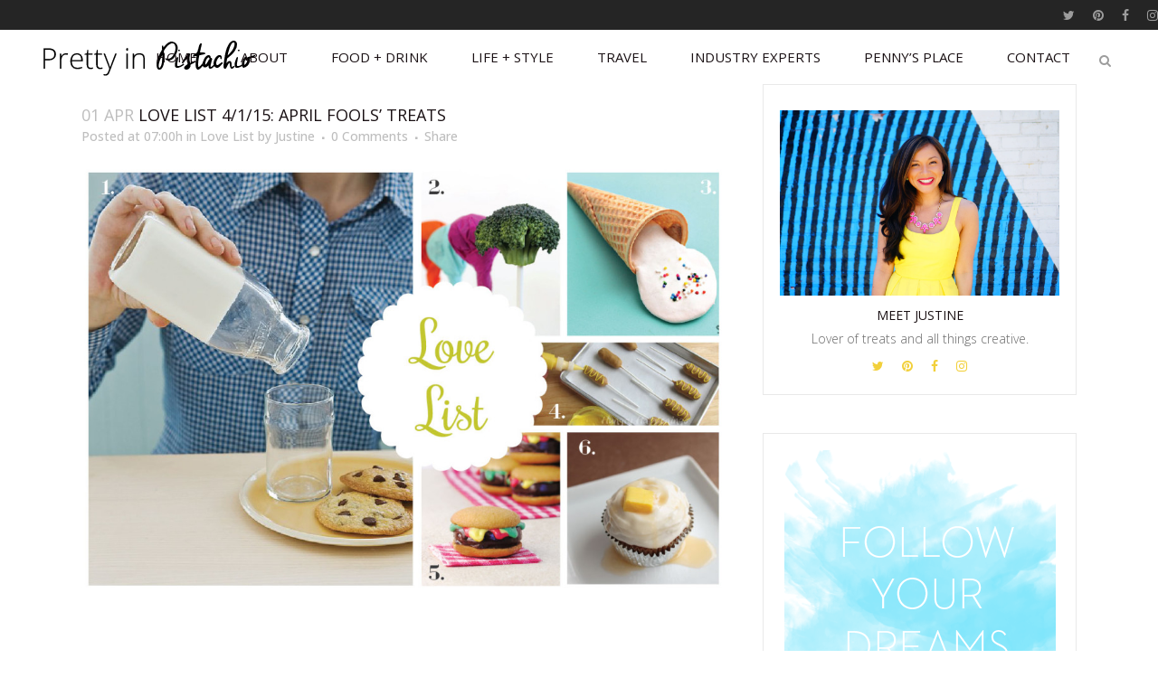

--- FILE ---
content_type: text/html; charset=UTF-8
request_url: https://www.prettyinpistachio.com/love-list-4115-april-fools-treats/
body_size: 26363
content:
<!DOCTYPE html>
<html dir="ltr" lang="en-US" prefix="og: https://ogp.me/ns#">
<head>
	<meta charset="UTF-8" />
	
	<title>Love List 4/1/15: April Fools’ Treats - Pretty in Pistachio</title>

	
			
						<meta name="viewport" content="width=device-width,initial-scale=1,user-scalable=no">
		
	<link rel="profile" href="http://gmpg.org/xfn/11" />
	<link rel="pingback" href="https://www.prettyinpistachio.com/xmlrpc.php" />
	<link rel="shortcut icon" type="image/x-icon" href="http://www.prettyinpistachio.com/wp-content/uploads/2016/02/Favicon.png">
	<link rel="apple-touch-icon" href="http://www.prettyinpistachio.com/wp-content/uploads/2016/02/Favicon.png"/>
	<link href="https://fonts.googleapis.com/css?family=Lato:100,100i,200,200i,300,300i,400,400i,500,500i,600,600i,700,700i,800,800i,900,900i%7COpen+Sans:100,100i,200,200i,300,300i,400,400i,500,500i,600,600i,700,700i,800,800i,900,900i%7CIndie+Flower:100,100i,200,200i,300,300i,400,400i,500,500i,600,600i,700,700i,800,800i,900,900i%7COswald:100,100i,200,200i,300,300i,400,400i,500,500i,600,600i,700,700i,800,800i,900,900i" rel="stylesheet"><link href='//fonts.googleapis.com/css?family=Raleway:100,200,300,400,500,600,700,800,900,300italic,400italic|Open+Sans:100,200,300,400,500,600,700,800,900,300italic,400italic|Muli:100,200,300,400,500,600,700,800,900,300italic,400italic|Ovo:100,200,300,400,500,600,700,800,900,300italic,400italic&subset=latin,latin-ext' rel='stylesheet' type='text/css'>

		<!-- All in One SEO 4.9.1.1 - aioseo.com -->
	<meta name="description" content="Do you have any tricks planned for April Fools&#039; day this year? I recently came across a few food based &quot;tricks&quot; and couldn&#039;t help but share them! 1. Solid Milk, Martha Stewart 2. April Fool&#039;s Day Lollipops, The Decorated Cookie 3. Spilled Ice Cream, She Knows 4. Cake Pop Corn Dogs, Hungry Happenings 5. Hamburger Cookies, Easy" />
	<meta name="robots" content="max-image-preview:large" />
	<meta name="author" content="Justine"/>
	<link rel="canonical" href="https://www.prettyinpistachio.com/love-list-4115-april-fools-treats/" />
	<meta name="generator" content="All in One SEO (AIOSEO) 4.9.1.1" />
		<meta property="og:locale" content="en_US" />
		<meta property="og:site_name" content="Pretty in Pistachio -" />
		<meta property="og:type" content="article" />
		<meta property="og:title" content="Love List 4/1/15: April Fools’ Treats - Pretty in Pistachio" />
		<meta property="og:description" content="Do you have any tricks planned for April Fools&#039; day this year? I recently came across a few food based &quot;tricks&quot; and couldn&#039;t help but share them! 1. Solid Milk, Martha Stewart 2. April Fool&#039;s Day Lollipops, The Decorated Cookie 3. Spilled Ice Cream, She Knows 4. Cake Pop Corn Dogs, Hungry Happenings 5. Hamburger Cookies, Easy" />
		<meta property="og:url" content="https://www.prettyinpistachio.com/love-list-4115-april-fools-treats/" />
		<meta property="article:published_time" content="2015-04-01T11:00:00+00:00" />
		<meta property="article:modified_time" content="2016-02-16T19:12:33+00:00" />
		<meta name="twitter:card" content="summary_large_image" />
		<meta name="twitter:title" content="Love List 4/1/15: April Fools’ Treats - Pretty in Pistachio" />
		<meta name="twitter:description" content="Do you have any tricks planned for April Fools&#039; day this year? I recently came across a few food based &quot;tricks&quot; and couldn&#039;t help but share them! 1. Solid Milk, Martha Stewart 2. April Fool&#039;s Day Lollipops, The Decorated Cookie 3. Spilled Ice Cream, She Knows 4. Cake Pop Corn Dogs, Hungry Happenings 5. Hamburger Cookies, Easy" />
		<script type="application/ld+json" class="aioseo-schema">
			{"@context":"https:\/\/schema.org","@graph":[{"@type":"BlogPosting","@id":"https:\/\/www.prettyinpistachio.com\/love-list-4115-april-fools-treats\/#blogposting","name":"Love List 4\/1\/15: April Fools\u2019 Treats - Pretty in Pistachio","headline":"Love List 4\/1\/15: April Fools&#8217; Treats","author":{"@id":"https:\/\/www.prettyinpistachio.com\/author\/admin\/#author"},"publisher":{"@id":"https:\/\/www.prettyinpistachio.com\/#organization"},"image":{"@type":"ImageObject","url":"https:\/\/www.prettyinpistachio.com\/wp-content\/uploads\/2015\/03\/Love-List-4.1.15.jpg","width":1286,"height":854},"datePublished":"2015-04-01T07:00:00-04:00","dateModified":"2016-02-16T14:12:33-05:00","inLanguage":"en-US","mainEntityOfPage":{"@id":"https:\/\/www.prettyinpistachio.com\/love-list-4115-april-fools-treats\/#webpage"},"isPartOf":{"@id":"https:\/\/www.prettyinpistachio.com\/love-list-4115-april-fools-treats\/#webpage"},"articleSection":"Love List, april fools' day, food tricks, justine dungo, love list, pretty in pistachio"},{"@type":"BreadcrumbList","@id":"https:\/\/www.prettyinpistachio.com\/love-list-4115-april-fools-treats\/#breadcrumblist","itemListElement":[{"@type":"ListItem","@id":"https:\/\/www.prettyinpistachio.com#listItem","position":1,"name":"Home","item":"https:\/\/www.prettyinpistachio.com","nextItem":{"@type":"ListItem","@id":"https:\/\/www.prettyinpistachio.com\/category\/love-list\/#listItem","name":"Love List"}},{"@type":"ListItem","@id":"https:\/\/www.prettyinpistachio.com\/category\/love-list\/#listItem","position":2,"name":"Love List","item":"https:\/\/www.prettyinpistachio.com\/category\/love-list\/","nextItem":{"@type":"ListItem","@id":"https:\/\/www.prettyinpistachio.com\/love-list-4115-april-fools-treats\/#listItem","name":"Love List 4\/1\/15: April Fools&#8217; Treats"},"previousItem":{"@type":"ListItem","@id":"https:\/\/www.prettyinpistachio.com#listItem","name":"Home"}},{"@type":"ListItem","@id":"https:\/\/www.prettyinpistachio.com\/love-list-4115-april-fools-treats\/#listItem","position":3,"name":"Love List 4\/1\/15: April Fools&#8217; Treats","previousItem":{"@type":"ListItem","@id":"https:\/\/www.prettyinpistachio.com\/category\/love-list\/#listItem","name":"Love List"}}]},{"@type":"Organization","@id":"https:\/\/www.prettyinpistachio.com\/#organization","name":"Pretty in Pistachio","url":"https:\/\/www.prettyinpistachio.com\/"},{"@type":"Person","@id":"https:\/\/www.prettyinpistachio.com\/author\/admin\/#author","url":"https:\/\/www.prettyinpistachio.com\/author\/admin\/","name":"Justine","image":{"@type":"ImageObject","@id":"https:\/\/www.prettyinpistachio.com\/love-list-4115-april-fools-treats\/#authorImage","url":"https:\/\/secure.gravatar.com\/avatar\/73e66e25251f8f28224931e229c454c5f843c43bca9f68e532079a58e333c53c?s=96&d=mm&r=g","width":96,"height":96,"caption":"Justine"}},{"@type":"WebPage","@id":"https:\/\/www.prettyinpistachio.com\/love-list-4115-april-fools-treats\/#webpage","url":"https:\/\/www.prettyinpistachio.com\/love-list-4115-april-fools-treats\/","name":"Love List 4\/1\/15: April Fools\u2019 Treats - Pretty in Pistachio","description":"Do you have any tricks planned for April Fools' day this year? I recently came across a few food based \"tricks\" and couldn't help but share them! 1. Solid Milk, Martha Stewart 2. April Fool's Day Lollipops, The Decorated Cookie 3. Spilled Ice Cream, She Knows 4. Cake Pop Corn Dogs, Hungry Happenings 5. Hamburger Cookies, Easy","inLanguage":"en-US","isPartOf":{"@id":"https:\/\/www.prettyinpistachio.com\/#website"},"breadcrumb":{"@id":"https:\/\/www.prettyinpistachio.com\/love-list-4115-april-fools-treats\/#breadcrumblist"},"author":{"@id":"https:\/\/www.prettyinpistachio.com\/author\/admin\/#author"},"creator":{"@id":"https:\/\/www.prettyinpistachio.com\/author\/admin\/#author"},"image":{"@type":"ImageObject","url":"https:\/\/www.prettyinpistachio.com\/wp-content\/uploads\/2015\/03\/Love-List-4.1.15.jpg","@id":"https:\/\/www.prettyinpistachio.com\/love-list-4115-april-fools-treats\/#mainImage","width":1286,"height":854},"primaryImageOfPage":{"@id":"https:\/\/www.prettyinpistachio.com\/love-list-4115-april-fools-treats\/#mainImage"},"datePublished":"2015-04-01T07:00:00-04:00","dateModified":"2016-02-16T14:12:33-05:00"},{"@type":"WebSite","@id":"https:\/\/www.prettyinpistachio.com\/#website","url":"https:\/\/www.prettyinpistachio.com\/","name":"Pretty in Pistachio","inLanguage":"en-US","publisher":{"@id":"https:\/\/www.prettyinpistachio.com\/#organization"}}]}
		</script>
		<!-- All in One SEO -->

<link rel='dns-prefetch' href='//www.chicoryapp.com' />
<link rel='dns-prefetch' href='//secure.gravatar.com' />
<link rel='dns-prefetch' href='//stats.wp.com' />
<link rel='dns-prefetch' href='//v0.wordpress.com' />
<link rel='dns-prefetch' href='//jetpack.wordpress.com' />
<link rel='dns-prefetch' href='//s0.wp.com' />
<link rel='dns-prefetch' href='//public-api.wordpress.com' />
<link rel='dns-prefetch' href='//0.gravatar.com' />
<link rel='dns-prefetch' href='//1.gravatar.com' />
<link rel='dns-prefetch' href='//2.gravatar.com' />
<link rel='dns-prefetch' href='//widgets.wp.com' />
<link rel="alternate" type="application/rss+xml" title="Pretty in Pistachio &raquo; Feed" href="https://www.prettyinpistachio.com/feed/" />
<link rel="alternate" type="application/rss+xml" title="Pretty in Pistachio &raquo; Comments Feed" href="https://www.prettyinpistachio.com/comments/feed/" />
<link rel="alternate" type="application/rss+xml" title="Pretty in Pistachio &raquo; Love List 4/1/15: April Fools&#8217; Treats Comments Feed" href="https://www.prettyinpistachio.com/love-list-4115-april-fools-treats/feed/" />
<link rel="alternate" title="oEmbed (JSON)" type="application/json+oembed" href="https://www.prettyinpistachio.com/wp-json/oembed/1.0/embed?url=https%3A%2F%2Fwww.prettyinpistachio.com%2Flove-list-4115-april-fools-treats%2F" />
<link rel="alternate" title="oEmbed (XML)" type="text/xml+oembed" href="https://www.prettyinpistachio.com/wp-json/oembed/1.0/embed?url=https%3A%2F%2Fwww.prettyinpistachio.com%2Flove-list-4115-april-fools-treats%2F&#038;format=xml" />
		<!-- This site uses the Google Analytics by MonsterInsights plugin v9.11.1 - Using Analytics tracking - https://www.monsterinsights.com/ -->
							<script src="//www.googletagmanager.com/gtag/js?id=G-4FMM33XWCE"  data-cfasync="false" data-wpfc-render="false" type="text/javascript" async></script>
			<script data-cfasync="false" data-wpfc-render="false" type="text/javascript">
				var mi_version = '9.11.1';
				var mi_track_user = true;
				var mi_no_track_reason = '';
								var MonsterInsightsDefaultLocations = {"page_location":"https:\/\/www.prettyinpistachio.com\/love-list-4115-april-fools-treats\/"};
								if ( typeof MonsterInsightsPrivacyGuardFilter === 'function' ) {
					var MonsterInsightsLocations = (typeof MonsterInsightsExcludeQuery === 'object') ? MonsterInsightsPrivacyGuardFilter( MonsterInsightsExcludeQuery ) : MonsterInsightsPrivacyGuardFilter( MonsterInsightsDefaultLocations );
				} else {
					var MonsterInsightsLocations = (typeof MonsterInsightsExcludeQuery === 'object') ? MonsterInsightsExcludeQuery : MonsterInsightsDefaultLocations;
				}

								var disableStrs = [
										'ga-disable-G-4FMM33XWCE',
									];

				/* Function to detect opted out users */
				function __gtagTrackerIsOptedOut() {
					for (var index = 0; index < disableStrs.length; index++) {
						if (document.cookie.indexOf(disableStrs[index] + '=true') > -1) {
							return true;
						}
					}

					return false;
				}

				/* Disable tracking if the opt-out cookie exists. */
				if (__gtagTrackerIsOptedOut()) {
					for (var index = 0; index < disableStrs.length; index++) {
						window[disableStrs[index]] = true;
					}
				}

				/* Opt-out function */
				function __gtagTrackerOptout() {
					for (var index = 0; index < disableStrs.length; index++) {
						document.cookie = disableStrs[index] + '=true; expires=Thu, 31 Dec 2099 23:59:59 UTC; path=/';
						window[disableStrs[index]] = true;
					}
				}

				if ('undefined' === typeof gaOptout) {
					function gaOptout() {
						__gtagTrackerOptout();
					}
				}
								window.dataLayer = window.dataLayer || [];

				window.MonsterInsightsDualTracker = {
					helpers: {},
					trackers: {},
				};
				if (mi_track_user) {
					function __gtagDataLayer() {
						dataLayer.push(arguments);
					}

					function __gtagTracker(type, name, parameters) {
						if (!parameters) {
							parameters = {};
						}

						if (parameters.send_to) {
							__gtagDataLayer.apply(null, arguments);
							return;
						}

						if (type === 'event') {
														parameters.send_to = monsterinsights_frontend.v4_id;
							var hookName = name;
							if (typeof parameters['event_category'] !== 'undefined') {
								hookName = parameters['event_category'] + ':' + name;
							}

							if (typeof MonsterInsightsDualTracker.trackers[hookName] !== 'undefined') {
								MonsterInsightsDualTracker.trackers[hookName](parameters);
							} else {
								__gtagDataLayer('event', name, parameters);
							}
							
						} else {
							__gtagDataLayer.apply(null, arguments);
						}
					}

					__gtagTracker('js', new Date());
					__gtagTracker('set', {
						'developer_id.dZGIzZG': true,
											});
					if ( MonsterInsightsLocations.page_location ) {
						__gtagTracker('set', MonsterInsightsLocations);
					}
										__gtagTracker('config', 'G-4FMM33XWCE', {"forceSSL":"true"} );
										window.gtag = __gtagTracker;										(function () {
						/* https://developers.google.com/analytics/devguides/collection/analyticsjs/ */
						/* ga and __gaTracker compatibility shim. */
						var noopfn = function () {
							return null;
						};
						var newtracker = function () {
							return new Tracker();
						};
						var Tracker = function () {
							return null;
						};
						var p = Tracker.prototype;
						p.get = noopfn;
						p.set = noopfn;
						p.send = function () {
							var args = Array.prototype.slice.call(arguments);
							args.unshift('send');
							__gaTracker.apply(null, args);
						};
						var __gaTracker = function () {
							var len = arguments.length;
							if (len === 0) {
								return;
							}
							var f = arguments[len - 1];
							if (typeof f !== 'object' || f === null || typeof f.hitCallback !== 'function') {
								if ('send' === arguments[0]) {
									var hitConverted, hitObject = false, action;
									if ('event' === arguments[1]) {
										if ('undefined' !== typeof arguments[3]) {
											hitObject = {
												'eventAction': arguments[3],
												'eventCategory': arguments[2],
												'eventLabel': arguments[4],
												'value': arguments[5] ? arguments[5] : 1,
											}
										}
									}
									if ('pageview' === arguments[1]) {
										if ('undefined' !== typeof arguments[2]) {
											hitObject = {
												'eventAction': 'page_view',
												'page_path': arguments[2],
											}
										}
									}
									if (typeof arguments[2] === 'object') {
										hitObject = arguments[2];
									}
									if (typeof arguments[5] === 'object') {
										Object.assign(hitObject, arguments[5]);
									}
									if ('undefined' !== typeof arguments[1].hitType) {
										hitObject = arguments[1];
										if ('pageview' === hitObject.hitType) {
											hitObject.eventAction = 'page_view';
										}
									}
									if (hitObject) {
										action = 'timing' === arguments[1].hitType ? 'timing_complete' : hitObject.eventAction;
										hitConverted = mapArgs(hitObject);
										__gtagTracker('event', action, hitConverted);
									}
								}
								return;
							}

							function mapArgs(args) {
								var arg, hit = {};
								var gaMap = {
									'eventCategory': 'event_category',
									'eventAction': 'event_action',
									'eventLabel': 'event_label',
									'eventValue': 'event_value',
									'nonInteraction': 'non_interaction',
									'timingCategory': 'event_category',
									'timingVar': 'name',
									'timingValue': 'value',
									'timingLabel': 'event_label',
									'page': 'page_path',
									'location': 'page_location',
									'title': 'page_title',
									'referrer' : 'page_referrer',
								};
								for (arg in args) {
																		if (!(!args.hasOwnProperty(arg) || !gaMap.hasOwnProperty(arg))) {
										hit[gaMap[arg]] = args[arg];
									} else {
										hit[arg] = args[arg];
									}
								}
								return hit;
							}

							try {
								f.hitCallback();
							} catch (ex) {
							}
						};
						__gaTracker.create = newtracker;
						__gaTracker.getByName = newtracker;
						__gaTracker.getAll = function () {
							return [];
						};
						__gaTracker.remove = noopfn;
						__gaTracker.loaded = true;
						window['__gaTracker'] = __gaTracker;
					})();
									} else {
										console.log("");
					(function () {
						function __gtagTracker() {
							return null;
						}

						window['__gtagTracker'] = __gtagTracker;
						window['gtag'] = __gtagTracker;
					})();
									}
			</script>
							<!-- / Google Analytics by MonsterInsights -->
		<style id='wp-img-auto-sizes-contain-inline-css' type='text/css'>
img:is([sizes=auto i],[sizes^="auto," i]){contain-intrinsic-size:3000px 1500px}
/*# sourceURL=wp-img-auto-sizes-contain-inline-css */
</style>
<link rel='stylesheet' id='layerslider-css' href='https://www.prettyinpistachio.com/wp-content/plugins/LayerSlider/assets/static/layerslider/css/layerslider.css?ver=8.1.2' type='text/css' media='all' />
<style id='wp-emoji-styles-inline-css' type='text/css'>

	img.wp-smiley, img.emoji {
		display: inline !important;
		border: none !important;
		box-shadow: none !important;
		height: 1em !important;
		width: 1em !important;
		margin: 0 0.07em !important;
		vertical-align: -0.1em !important;
		background: none !important;
		padding: 0 !important;
	}
/*# sourceURL=wp-emoji-styles-inline-css */
</style>
<style id='wp-block-library-inline-css' type='text/css'>
:root{--wp-block-synced-color:#7a00df;--wp-block-synced-color--rgb:122,0,223;--wp-bound-block-color:var(--wp-block-synced-color);--wp-editor-canvas-background:#ddd;--wp-admin-theme-color:#007cba;--wp-admin-theme-color--rgb:0,124,186;--wp-admin-theme-color-darker-10:#006ba1;--wp-admin-theme-color-darker-10--rgb:0,107,160.5;--wp-admin-theme-color-darker-20:#005a87;--wp-admin-theme-color-darker-20--rgb:0,90,135;--wp-admin-border-width-focus:2px}@media (min-resolution:192dpi){:root{--wp-admin-border-width-focus:1.5px}}.wp-element-button{cursor:pointer}:root .has-very-light-gray-background-color{background-color:#eee}:root .has-very-dark-gray-background-color{background-color:#313131}:root .has-very-light-gray-color{color:#eee}:root .has-very-dark-gray-color{color:#313131}:root .has-vivid-green-cyan-to-vivid-cyan-blue-gradient-background{background:linear-gradient(135deg,#00d084,#0693e3)}:root .has-purple-crush-gradient-background{background:linear-gradient(135deg,#34e2e4,#4721fb 50%,#ab1dfe)}:root .has-hazy-dawn-gradient-background{background:linear-gradient(135deg,#faaca8,#dad0ec)}:root .has-subdued-olive-gradient-background{background:linear-gradient(135deg,#fafae1,#67a671)}:root .has-atomic-cream-gradient-background{background:linear-gradient(135deg,#fdd79a,#004a59)}:root .has-nightshade-gradient-background{background:linear-gradient(135deg,#330968,#31cdcf)}:root .has-midnight-gradient-background{background:linear-gradient(135deg,#020381,#2874fc)}:root{--wp--preset--font-size--normal:16px;--wp--preset--font-size--huge:42px}.has-regular-font-size{font-size:1em}.has-larger-font-size{font-size:2.625em}.has-normal-font-size{font-size:var(--wp--preset--font-size--normal)}.has-huge-font-size{font-size:var(--wp--preset--font-size--huge)}.has-text-align-center{text-align:center}.has-text-align-left{text-align:left}.has-text-align-right{text-align:right}.has-fit-text{white-space:nowrap!important}#end-resizable-editor-section{display:none}.aligncenter{clear:both}.items-justified-left{justify-content:flex-start}.items-justified-center{justify-content:center}.items-justified-right{justify-content:flex-end}.items-justified-space-between{justify-content:space-between}.screen-reader-text{border:0;clip-path:inset(50%);height:1px;margin:-1px;overflow:hidden;padding:0;position:absolute;width:1px;word-wrap:normal!important}.screen-reader-text:focus{background-color:#ddd;clip-path:none;color:#444;display:block;font-size:1em;height:auto;left:5px;line-height:normal;padding:15px 23px 14px;text-decoration:none;top:5px;width:auto;z-index:100000}html :where(.has-border-color){border-style:solid}html :where([style*=border-top-color]){border-top-style:solid}html :where([style*=border-right-color]){border-right-style:solid}html :where([style*=border-bottom-color]){border-bottom-style:solid}html :where([style*=border-left-color]){border-left-style:solid}html :where([style*=border-width]){border-style:solid}html :where([style*=border-top-width]){border-top-style:solid}html :where([style*=border-right-width]){border-right-style:solid}html :where([style*=border-bottom-width]){border-bottom-style:solid}html :where([style*=border-left-width]){border-left-style:solid}html :where(img[class*=wp-image-]){height:auto;max-width:100%}:where(figure){margin:0 0 1em}html :where(.is-position-sticky){--wp-admin--admin-bar--position-offset:var(--wp-admin--admin-bar--height,0px)}@media screen and (max-width:600px){html :where(.is-position-sticky){--wp-admin--admin-bar--position-offset:0px}}

/*# sourceURL=wp-block-library-inline-css */
</style><style id='global-styles-inline-css' type='text/css'>
:root{--wp--preset--aspect-ratio--square: 1;--wp--preset--aspect-ratio--4-3: 4/3;--wp--preset--aspect-ratio--3-4: 3/4;--wp--preset--aspect-ratio--3-2: 3/2;--wp--preset--aspect-ratio--2-3: 2/3;--wp--preset--aspect-ratio--16-9: 16/9;--wp--preset--aspect-ratio--9-16: 9/16;--wp--preset--color--black: #000000;--wp--preset--color--cyan-bluish-gray: #abb8c3;--wp--preset--color--white: #ffffff;--wp--preset--color--pale-pink: #f78da7;--wp--preset--color--vivid-red: #cf2e2e;--wp--preset--color--luminous-vivid-orange: #ff6900;--wp--preset--color--luminous-vivid-amber: #fcb900;--wp--preset--color--light-green-cyan: #7bdcb5;--wp--preset--color--vivid-green-cyan: #00d084;--wp--preset--color--pale-cyan-blue: #8ed1fc;--wp--preset--color--vivid-cyan-blue: #0693e3;--wp--preset--color--vivid-purple: #9b51e0;--wp--preset--gradient--vivid-cyan-blue-to-vivid-purple: linear-gradient(135deg,rgb(6,147,227) 0%,rgb(155,81,224) 100%);--wp--preset--gradient--light-green-cyan-to-vivid-green-cyan: linear-gradient(135deg,rgb(122,220,180) 0%,rgb(0,208,130) 100%);--wp--preset--gradient--luminous-vivid-amber-to-luminous-vivid-orange: linear-gradient(135deg,rgb(252,185,0) 0%,rgb(255,105,0) 100%);--wp--preset--gradient--luminous-vivid-orange-to-vivid-red: linear-gradient(135deg,rgb(255,105,0) 0%,rgb(207,46,46) 100%);--wp--preset--gradient--very-light-gray-to-cyan-bluish-gray: linear-gradient(135deg,rgb(238,238,238) 0%,rgb(169,184,195) 100%);--wp--preset--gradient--cool-to-warm-spectrum: linear-gradient(135deg,rgb(74,234,220) 0%,rgb(151,120,209) 20%,rgb(207,42,186) 40%,rgb(238,44,130) 60%,rgb(251,105,98) 80%,rgb(254,248,76) 100%);--wp--preset--gradient--blush-light-purple: linear-gradient(135deg,rgb(255,206,236) 0%,rgb(152,150,240) 100%);--wp--preset--gradient--blush-bordeaux: linear-gradient(135deg,rgb(254,205,165) 0%,rgb(254,45,45) 50%,rgb(107,0,62) 100%);--wp--preset--gradient--luminous-dusk: linear-gradient(135deg,rgb(255,203,112) 0%,rgb(199,81,192) 50%,rgb(65,88,208) 100%);--wp--preset--gradient--pale-ocean: linear-gradient(135deg,rgb(255,245,203) 0%,rgb(182,227,212) 50%,rgb(51,167,181) 100%);--wp--preset--gradient--electric-grass: linear-gradient(135deg,rgb(202,248,128) 0%,rgb(113,206,126) 100%);--wp--preset--gradient--midnight: linear-gradient(135deg,rgb(2,3,129) 0%,rgb(40,116,252) 100%);--wp--preset--font-size--small: 13px;--wp--preset--font-size--medium: 20px;--wp--preset--font-size--large: 36px;--wp--preset--font-size--x-large: 42px;--wp--preset--spacing--20: 0.44rem;--wp--preset--spacing--30: 0.67rem;--wp--preset--spacing--40: 1rem;--wp--preset--spacing--50: 1.5rem;--wp--preset--spacing--60: 2.25rem;--wp--preset--spacing--70: 3.38rem;--wp--preset--spacing--80: 5.06rem;--wp--preset--shadow--natural: 6px 6px 9px rgba(0, 0, 0, 0.2);--wp--preset--shadow--deep: 12px 12px 50px rgba(0, 0, 0, 0.4);--wp--preset--shadow--sharp: 6px 6px 0px rgba(0, 0, 0, 0.2);--wp--preset--shadow--outlined: 6px 6px 0px -3px rgb(255, 255, 255), 6px 6px rgb(0, 0, 0);--wp--preset--shadow--crisp: 6px 6px 0px rgb(0, 0, 0);}:where(.is-layout-flex){gap: 0.5em;}:where(.is-layout-grid){gap: 0.5em;}body .is-layout-flex{display: flex;}.is-layout-flex{flex-wrap: wrap;align-items: center;}.is-layout-flex > :is(*, div){margin: 0;}body .is-layout-grid{display: grid;}.is-layout-grid > :is(*, div){margin: 0;}:where(.wp-block-columns.is-layout-flex){gap: 2em;}:where(.wp-block-columns.is-layout-grid){gap: 2em;}:where(.wp-block-post-template.is-layout-flex){gap: 1.25em;}:where(.wp-block-post-template.is-layout-grid){gap: 1.25em;}.has-black-color{color: var(--wp--preset--color--black) !important;}.has-cyan-bluish-gray-color{color: var(--wp--preset--color--cyan-bluish-gray) !important;}.has-white-color{color: var(--wp--preset--color--white) !important;}.has-pale-pink-color{color: var(--wp--preset--color--pale-pink) !important;}.has-vivid-red-color{color: var(--wp--preset--color--vivid-red) !important;}.has-luminous-vivid-orange-color{color: var(--wp--preset--color--luminous-vivid-orange) !important;}.has-luminous-vivid-amber-color{color: var(--wp--preset--color--luminous-vivid-amber) !important;}.has-light-green-cyan-color{color: var(--wp--preset--color--light-green-cyan) !important;}.has-vivid-green-cyan-color{color: var(--wp--preset--color--vivid-green-cyan) !important;}.has-pale-cyan-blue-color{color: var(--wp--preset--color--pale-cyan-blue) !important;}.has-vivid-cyan-blue-color{color: var(--wp--preset--color--vivid-cyan-blue) !important;}.has-vivid-purple-color{color: var(--wp--preset--color--vivid-purple) !important;}.has-black-background-color{background-color: var(--wp--preset--color--black) !important;}.has-cyan-bluish-gray-background-color{background-color: var(--wp--preset--color--cyan-bluish-gray) !important;}.has-white-background-color{background-color: var(--wp--preset--color--white) !important;}.has-pale-pink-background-color{background-color: var(--wp--preset--color--pale-pink) !important;}.has-vivid-red-background-color{background-color: var(--wp--preset--color--vivid-red) !important;}.has-luminous-vivid-orange-background-color{background-color: var(--wp--preset--color--luminous-vivid-orange) !important;}.has-luminous-vivid-amber-background-color{background-color: var(--wp--preset--color--luminous-vivid-amber) !important;}.has-light-green-cyan-background-color{background-color: var(--wp--preset--color--light-green-cyan) !important;}.has-vivid-green-cyan-background-color{background-color: var(--wp--preset--color--vivid-green-cyan) !important;}.has-pale-cyan-blue-background-color{background-color: var(--wp--preset--color--pale-cyan-blue) !important;}.has-vivid-cyan-blue-background-color{background-color: var(--wp--preset--color--vivid-cyan-blue) !important;}.has-vivid-purple-background-color{background-color: var(--wp--preset--color--vivid-purple) !important;}.has-black-border-color{border-color: var(--wp--preset--color--black) !important;}.has-cyan-bluish-gray-border-color{border-color: var(--wp--preset--color--cyan-bluish-gray) !important;}.has-white-border-color{border-color: var(--wp--preset--color--white) !important;}.has-pale-pink-border-color{border-color: var(--wp--preset--color--pale-pink) !important;}.has-vivid-red-border-color{border-color: var(--wp--preset--color--vivid-red) !important;}.has-luminous-vivid-orange-border-color{border-color: var(--wp--preset--color--luminous-vivid-orange) !important;}.has-luminous-vivid-amber-border-color{border-color: var(--wp--preset--color--luminous-vivid-amber) !important;}.has-light-green-cyan-border-color{border-color: var(--wp--preset--color--light-green-cyan) !important;}.has-vivid-green-cyan-border-color{border-color: var(--wp--preset--color--vivid-green-cyan) !important;}.has-pale-cyan-blue-border-color{border-color: var(--wp--preset--color--pale-cyan-blue) !important;}.has-vivid-cyan-blue-border-color{border-color: var(--wp--preset--color--vivid-cyan-blue) !important;}.has-vivid-purple-border-color{border-color: var(--wp--preset--color--vivid-purple) !important;}.has-vivid-cyan-blue-to-vivid-purple-gradient-background{background: var(--wp--preset--gradient--vivid-cyan-blue-to-vivid-purple) !important;}.has-light-green-cyan-to-vivid-green-cyan-gradient-background{background: var(--wp--preset--gradient--light-green-cyan-to-vivid-green-cyan) !important;}.has-luminous-vivid-amber-to-luminous-vivid-orange-gradient-background{background: var(--wp--preset--gradient--luminous-vivid-amber-to-luminous-vivid-orange) !important;}.has-luminous-vivid-orange-to-vivid-red-gradient-background{background: var(--wp--preset--gradient--luminous-vivid-orange-to-vivid-red) !important;}.has-very-light-gray-to-cyan-bluish-gray-gradient-background{background: var(--wp--preset--gradient--very-light-gray-to-cyan-bluish-gray) !important;}.has-cool-to-warm-spectrum-gradient-background{background: var(--wp--preset--gradient--cool-to-warm-spectrum) !important;}.has-blush-light-purple-gradient-background{background: var(--wp--preset--gradient--blush-light-purple) !important;}.has-blush-bordeaux-gradient-background{background: var(--wp--preset--gradient--blush-bordeaux) !important;}.has-luminous-dusk-gradient-background{background: var(--wp--preset--gradient--luminous-dusk) !important;}.has-pale-ocean-gradient-background{background: var(--wp--preset--gradient--pale-ocean) !important;}.has-electric-grass-gradient-background{background: var(--wp--preset--gradient--electric-grass) !important;}.has-midnight-gradient-background{background: var(--wp--preset--gradient--midnight) !important;}.has-small-font-size{font-size: var(--wp--preset--font-size--small) !important;}.has-medium-font-size{font-size: var(--wp--preset--font-size--medium) !important;}.has-large-font-size{font-size: var(--wp--preset--font-size--large) !important;}.has-x-large-font-size{font-size: var(--wp--preset--font-size--x-large) !important;}
/*# sourceURL=global-styles-inline-css */
</style>

<style id='classic-theme-styles-inline-css' type='text/css'>
/*! This file is auto-generated */
.wp-block-button__link{color:#fff;background-color:#32373c;border-radius:9999px;box-shadow:none;text-decoration:none;padding:calc(.667em + 2px) calc(1.333em + 2px);font-size:1.125em}.wp-block-file__button{background:#32373c;color:#fff;text-decoration:none}
/*# sourceURL=/wp-includes/css/classic-themes.min.css */
</style>
<link rel='stylesheet' id='contact-form-7-css' href='https://www.prettyinpistachio.com/wp-content/plugins/contact-form-7/includes/css/styles.css?ver=6.1.4' type='text/css' media='all' />
<link rel='stylesheet' id='jpibfi-style-css' href='https://www.prettyinpistachio.com/wp-content/plugins/jquery-pin-it-button-for-images-pro/css/client.css?ver=3.0.5' type='text/css' media='all' />
<link rel='stylesheet' id='recipress_front-css' href='https://www.prettyinpistachio.com/wp-content/plugins/recipress/css/front.css?ver=6.9' type='text/css' media='all' />
<link rel='stylesheet' id='rs-plugin-settings-css' href='https://www.prettyinpistachio.com/wp-content/plugins/revslider/public/assets/css/rs6.css?ver=6.2.10' type='text/css' media='all' />
<style id='rs-plugin-settings-inline-css' type='text/css'>
#rs-demo-id {}
/*# sourceURL=rs-plugin-settings-inline-css */
</style>
<link rel='stylesheet' id='default_style-css' href='https://www.prettyinpistachio.com/wp-content/themes/bridge%203/style.css?ver=6.9' type='text/css' media='all' />
<link rel='stylesheet' id='qode_font_awesome-css' href='https://www.prettyinpistachio.com/wp-content/themes/bridge%203/css/font-awesome/css/font-awesome.min.css?ver=6.9' type='text/css' media='all' />
<link rel='stylesheet' id='qode_font_elegant-css' href='https://www.prettyinpistachio.com/wp-content/themes/bridge%203/css/elegant-icons/style.min.css?ver=6.9' type='text/css' media='all' />
<link rel='stylesheet' id='qode_linea_icons-css' href='https://www.prettyinpistachio.com/wp-content/themes/bridge%203/css/linea-icons/style.css?ver=6.9' type='text/css' media='all' />
<link rel='stylesheet' id='stylesheet-css' href='https://www.prettyinpistachio.com/wp-content/themes/bridge%203/css/stylesheet.min.css?ver=6.9' type='text/css' media='all' />
<link rel='stylesheet' id='qode_print-css' href='https://www.prettyinpistachio.com/wp-content/themes/bridge%203/css/print.css?ver=6.9' type='text/css' media='all' />
<link rel='stylesheet' id='mac_stylesheet-css' href='https://www.prettyinpistachio.com/wp-content/themes/bridge%203/css/mac_stylesheet.css?ver=6.9' type='text/css' media='all' />
<link rel='stylesheet' id='webkit-css' href='https://www.prettyinpistachio.com/wp-content/themes/bridge%203/css/webkit_stylesheet.css?ver=6.9' type='text/css' media='all' />
<link rel='stylesheet' id='style_dynamic-css' href='https://www.prettyinpistachio.com/wp-content/themes/bridge%203/css/style_dynamic.css?ver=1485147774' type='text/css' media='all' />
<link rel='stylesheet' id='responsive-css' href='https://www.prettyinpistachio.com/wp-content/themes/bridge%203/css/responsive.min.css?ver=6.9' type='text/css' media='all' />
<link rel='stylesheet' id='style_dynamic_responsive-css' href='https://www.prettyinpistachio.com/wp-content/themes/bridge%203/css/style_dynamic_responsive.css?ver=1485147774' type='text/css' media='all' />
<link rel='stylesheet' id='js_composer_front-css' href='https://www.prettyinpistachio.com/wp-content/plugins/js_composer/assets/css/js_composer.min.css?ver=6.2.0' type='text/css' media='all' />
<link rel='stylesheet' id='custom_css-css' href='https://www.prettyinpistachio.com/wp-content/themes/bridge%203/css/custom_css.css?ver=1485147774' type='text/css' media='all' />
<link rel='stylesheet' id='jetpack_likes-css' href='https://www.prettyinpistachio.com/wp-content/plugins/jetpack/modules/likes/style.css?ver=15.4' type='text/css' media='all' />
<link rel='stylesheet' id='yarpp-thumbnails-css' href='https://www.prettyinpistachio.com/wp-content/plugins/yet-another-related-posts-plugin/style/styles_thumbnails.css?ver=5.30.11' type='text/css' media='all' />
<style id='yarpp-thumbnails-inline-css' type='text/css'>
.yarpp-thumbnails-horizontal .yarpp-thumbnail {width: 130px;height: 170px;margin: 5px;margin-left: 0px;}.yarpp-thumbnail > img, .yarpp-thumbnail-default {width: 120px;height: 120px;margin: 5px;}.yarpp-thumbnails-horizontal .yarpp-thumbnail-title {margin: 7px;margin-top: 0px;width: 120px;}.yarpp-thumbnail-default > img {min-height: 120px;min-width: 120px;}
/*# sourceURL=yarpp-thumbnails-inline-css */
</style>
<link rel='stylesheet' id='sharedaddy-css' href='https://www.prettyinpistachio.com/wp-content/plugins/jetpack/modules/sharedaddy/sharing.css?ver=15.4' type='text/css' media='all' />
<link rel='stylesheet' id='social-logos-css' href='https://www.prettyinpistachio.com/wp-content/plugins/jetpack/_inc/social-logos/social-logos.min.css?ver=15.4' type='text/css' media='all' />
<script type="text/javascript" src="https://www.prettyinpistachio.com/wp-includes/js/jquery/jquery.min.js?ver=3.7.1" id="jquery-core-js"></script>
<script type="text/javascript" src="https://www.prettyinpistachio.com/wp-includes/js/jquery/jquery-migrate.min.js?ver=3.4.1" id="jquery-migrate-js"></script>
<script type="text/javascript" id="layerslider-utils-js-extra">
/* <![CDATA[ */
var LS_Meta = {"v":"8.1.2","fixGSAP":"1"};
//# sourceURL=layerslider-utils-js-extra
/* ]]> */
</script>
<script type="text/javascript" src="https://www.prettyinpistachio.com/wp-content/plugins/LayerSlider/assets/static/layerslider/js/layerslider.utils.js?ver=8.1.2" id="layerslider-utils-js"></script>
<script type="text/javascript" src="https://www.prettyinpistachio.com/wp-content/plugins/LayerSlider/assets/static/layerslider/js/layerslider.kreaturamedia.jquery.js?ver=8.1.2" id="layerslider-js"></script>
<script type="text/javascript" src="https://www.prettyinpistachio.com/wp-content/plugins/LayerSlider/assets/static/layerslider/js/layerslider.transitions.js?ver=8.1.2" id="layerslider-transitions-js"></script>
<script type="text/javascript" src="https://www.prettyinpistachio.com/wp-content/plugins/google-analytics-for-wordpress/assets/js/frontend-gtag.min.js?ver=9.11.1" id="monsterinsights-frontend-script-js" async="async" data-wp-strategy="async"></script>
<script data-cfasync="false" data-wpfc-render="false" type="text/javascript" id='monsterinsights-frontend-script-js-extra'>/* <![CDATA[ */
var monsterinsights_frontend = {"js_events_tracking":"true","download_extensions":"doc,pdf,ppt,zip,xls,docx,pptx,xlsx","inbound_paths":"[]","home_url":"https:\/\/www.prettyinpistachio.com","hash_tracking":"false","v4_id":"G-4FMM33XWCE"};/* ]]> */
</script>
<script type="text/javascript" src="https://www.prettyinpistachio.com/wp-content/plugins/revslider/public/assets/js/rbtools.min.js?ver=6.0.6" id="tp-tools-js"></script>
<script type="text/javascript" src="https://www.prettyinpistachio.com/wp-content/plugins/revslider/public/assets/js/rs6.min.js?ver=6.2.10" id="revmin-js"></script>
<meta name="generator" content="Powered by LayerSlider 8.1.2 - Build Heros, Sliders, and Popups. Create Animations and Beautiful, Rich Web Content as Easy as Never Before on WordPress." />
<!-- LayerSlider updates and docs at: https://layerslider.com -->
<link rel="https://api.w.org/" href="https://www.prettyinpistachio.com/wp-json/" /><link rel="alternate" title="JSON" type="application/json" href="https://www.prettyinpistachio.com/wp-json/wp/v2/posts/3593" /><link rel="EditURI" type="application/rsd+xml" title="RSD" href="https://www.prettyinpistachio.com/xmlrpc.php?rsd" />
<meta name="generator" content="WordPress 6.9" />
<link rel='shortlink' href='https://wp.me/p40aED-VX' />
<style type="text/css">
	a.pinit-button.custom span {
	background-image: url("http://www.prettyinpistachio.com/wp-content/uploads/2016/02/pin-t.png");	}

	.pinit-hover {
		opacity: 0.8 !important;
		filter: alpha(opacity=80) !important;
	}
	a.pinit-button {
	border-bottom: 0 !important;
	box-shadow: none !important;
	margin-bottom: 0 !important;
}
a.pinit-button::after {
    display: none;
}</style>
			<style>img#wpstats{display:none}</style>
		<meta name="generator" content="Powered by WPBakery Page Builder - drag and drop page builder for WordPress."/>
<meta name="generator" content="Powered by Slider Revolution 6.2.10 - responsive, Mobile-Friendly Slider Plugin for WordPress with comfortable drag and drop interface." />
<script type="text/javascript">function setREVStartSize(e){
			//window.requestAnimationFrame(function() {				 
				window.RSIW = window.RSIW===undefined ? window.innerWidth : window.RSIW;	
				window.RSIH = window.RSIH===undefined ? window.innerHeight : window.RSIH;	
				try {								
					var pw = document.getElementById(e.c).parentNode.offsetWidth,
						newh;
					pw = pw===0 || isNaN(pw) ? window.RSIW : pw;
					e.tabw = e.tabw===undefined ? 0 : parseInt(e.tabw);
					e.thumbw = e.thumbw===undefined ? 0 : parseInt(e.thumbw);
					e.tabh = e.tabh===undefined ? 0 : parseInt(e.tabh);
					e.thumbh = e.thumbh===undefined ? 0 : parseInt(e.thumbh);
					e.tabhide = e.tabhide===undefined ? 0 : parseInt(e.tabhide);
					e.thumbhide = e.thumbhide===undefined ? 0 : parseInt(e.thumbhide);
					e.mh = e.mh===undefined || e.mh=="" || e.mh==="auto" ? 0 : parseInt(e.mh,0);		
					if(e.layout==="fullscreen" || e.l==="fullscreen") 						
						newh = Math.max(e.mh,window.RSIH);					
					else{					
						e.gw = Array.isArray(e.gw) ? e.gw : [e.gw];
						for (var i in e.rl) if (e.gw[i]===undefined || e.gw[i]===0) e.gw[i] = e.gw[i-1];					
						e.gh = e.el===undefined || e.el==="" || (Array.isArray(e.el) && e.el.length==0)? e.gh : e.el;
						e.gh = Array.isArray(e.gh) ? e.gh : [e.gh];
						for (var i in e.rl) if (e.gh[i]===undefined || e.gh[i]===0) e.gh[i] = e.gh[i-1];
											
						var nl = new Array(e.rl.length),
							ix = 0,						
							sl;					
						e.tabw = e.tabhide>=pw ? 0 : e.tabw;
						e.thumbw = e.thumbhide>=pw ? 0 : e.thumbw;
						e.tabh = e.tabhide>=pw ? 0 : e.tabh;
						e.thumbh = e.thumbhide>=pw ? 0 : e.thumbh;					
						for (var i in e.rl) nl[i] = e.rl[i]<window.RSIW ? 0 : e.rl[i];
						sl = nl[0];									
						for (var i in nl) if (sl>nl[i] && nl[i]>0) { sl = nl[i]; ix=i;}															
						var m = pw>(e.gw[ix]+e.tabw+e.thumbw) ? 1 : (pw-(e.tabw+e.thumbw)) / (e.gw[ix]);					
						newh =  (e.gh[ix] * m) + (e.tabh + e.thumbh);
					}				
					if(window.rs_init_css===undefined) window.rs_init_css = document.head.appendChild(document.createElement("style"));					
					document.getElementById(e.c).height = newh+"px";
					window.rs_init_css.innerHTML += "#"+e.c+"_wrapper { height: "+newh+"px }";				
				} catch(e){
					console.log("Failure at Presize of Slider:" + e)
				}					   
			//});
		  };</script>
<noscript><style> .wpb_animate_when_almost_visible { opacity: 1; }</style></noscript><link rel='stylesheet' id='jetpack-swiper-library-css' href='https://www.prettyinpistachio.com/wp-content/plugins/jetpack/_inc/blocks/swiper.css?ver=15.4' type='text/css' media='all' />
<link rel='stylesheet' id='jetpack-carousel-css' href='https://www.prettyinpistachio.com/wp-content/plugins/jetpack/modules/carousel/jetpack-carousel.css?ver=15.4' type='text/css' media='all' />
<link rel='stylesheet' id='yarppRelatedCss-css' href='https://www.prettyinpistachio.com/wp-content/plugins/yet-another-related-posts-plugin/style/related.css?ver=5.30.11' type='text/css' media='all' />
<link rel='stylesheet' id='jetpack-top-posts-widget-css' href='https://www.prettyinpistachio.com/wp-content/plugins/jetpack/modules/widgets/top-posts/style.css?ver=20141013' type='text/css' media='all' />
</head>

<body class="wp-singular post-template-default single single-post postid-3593 single-format-standard wp-theme-bridge3  qode-title-hidden qode_grid_1200 qode-theme-ver-10.1.1 wpb-js-composer js-comp-ver-6.2.0 vc_responsive" itemscope itemtype="http://schema.org/WebPage">

						<div class="wrapper">
	<div class="wrapper_inner">
	<!-- Google Analytics start -->
			<script>
			var _gaq = _gaq || [];
			_gaq.push(['_setAccount', 'UA-50398491-1']);
			_gaq.push(['_trackPageview']);

			(function() {
				var ga = document.createElement('script'); ga.type = 'text/javascript'; ga.async = true;
				ga.src = ('https:' == document.location.protocol ? 'https://ssl' : 'http://www') + '.google-analytics.com/ga.js';
				var s = document.getElementsByTagName('script')[0]; s.parentNode.insertBefore(ga, s);
			})();
		</script>
		<!-- Google Analytics end -->

	


<header class=" has_top scroll_header_top_area  stick scrolled_not_transparent page_header">
    <div class="header_inner clearfix">

		
					<form role="search" id="searchform" action="https://www.prettyinpistachio.com/" class="qode_search_form" method="get">
				
                <i class="qode_icon_font_awesome fa fa-search qode_icon_in_search" ></i>				<input type="text" placeholder="Search" name="s" class="qode_search_field" autocomplete="off" />
				<input type="submit" value="Search" />

				<div class="qode_search_close">
					<a href="#">
                        <i class="qode_icon_font_awesome fa fa-times qode_icon_in_search" ></i>					</a>
				</div>
							</form>
				
		<div class="header_top_bottom_holder">
			<div class="header_top clearfix" style='' >
								<div class="left">
						<div class="inner">
												</div>
					</div>
					<div class="right">
						<div class="inner">
						<div class="header-widget widget_text header-right-widget">			<div class="textwidget"><span data-type="normal" data-hover-icon-color="#f2d03b" class="qode_icon_shortcode  q_font_awsome_icon fa-lg  " style="margin: 0px 20px 0px 0px; "><a  itemprop="url" href="https://twitter.com/prettyinpistach" target="_blank"><i class="qode_icon_font_awesome fa fa-twitter qode_icon_element" style="font-size: 14px;color: #9c9c9c;" ></i></a></span><span data-type="normal" data-hover-icon-color="#f2d03b" class="qode_icon_shortcode  q_font_awsome_icon fa-lg  " style="margin: 0px 20px 0px 0px; "><a  itemprop="url" href="http://www.pinterest.com/prettyinpistach" target="_blank"><i class="qode_icon_font_awesome fa fa-pinterest qode_icon_element" style="font-size: 14px;color: #9c9c9c;" ></i></a></span><span data-type="normal" data-hover-icon-color="#f2d03b" class="qode_icon_shortcode  q_font_awsome_icon fa-lg  " style="margin: 0px 20px 0px 0px; "><a  itemprop="url" href="http://www.facebook.com/prettyinpistachio" target="_blank"><i class="qode_icon_font_awesome fa fa-facebook qode_icon_element" style="font-size: 14px;color: #9c9c9c;" ></i></a></span><span data-type="normal" data-hover-icon-color="#f2d03b" class="qode_icon_shortcode  q_font_awsome_icon fa-lg  " style="margin: 0px 0px 0px 0px; "><a  itemprop="url" href="http://instagram.com/prettyinpistachio" target="_blank"><i class="qode_icon_font_awesome fa fa-instagram qode_icon_element" style="font-size: 14px;color: #9c9c9c;" ></i></a></span></div>
		</div>						</div>
					</div>
						</div>
		<div class="header_bottom clearfix" style='' >
		                    					<div class="header_inner_left">
                        													<div class="mobile_menu_button">
                                <span>
                                    <i class="qode_icon_font_awesome fa fa-bars " ></i>                                </span>
                            </div>
												<div class="logo_wrapper">
                            							<div class="q_logo">
								<a itemprop="url" href="https://www.prettyinpistachio.com/">
									<img itemprop="image" class="normal" src="http://www.prettyinpistachio.com/wp-content/uploads/2016/02/Logo-mobile.png" alt="Logo"/>
									<img itemprop="image" class="light" src="https://www.prettyinpistachio.com/wp-content/themes/bridge%203/img/logo.png" alt="Logo"/>
									<img itemprop="image" class="dark" src="http://www.prettyinpistachio.com/wp-content/uploads/2016/02/Logo-Text-White.png" alt="Logo"/>
									<img itemprop="image" class="sticky" src="http://www.prettyinpistachio.com/wp-content/uploads/2016/02/Logo-mobile.png" alt="Logo"/>
									<img itemprop="image" class="mobile" src="http://www.prettyinpistachio.com/wp-content/uploads/2016/02/Logo-mobile.png" alt="Logo"/>
																	</a>
							</div>
                            						</div>
                                                					</div>
                    					                                                							<div class="header_inner_right">
                                <div class="side_menu_button_wrapper right">
																		                                    <div class="side_menu_button">
									
																					<a class="search_button search_slides_from_window_top normal" href="javascript:void(0)">
                                                <i class="qode_icon_font_awesome fa fa-search " ></i>											</a>
								
																					                                                                                                                    </div>
                                </div>
							</div>
												
						
						<nav class="main_menu drop_down right">
						<ul id="menu-header-menu" class=""><li id="nav-menu-item-17678" class="menu-item menu-item-type-post_type menu-item-object-page menu-item-home  narrow"><a href="https://www.prettyinpistachio.com/" class=""><i class="menu_icon blank fa"></i><span>Home</span><span class="plus"></span></a></li>
<li id="nav-menu-item-17679" class="menu-item menu-item-type-post_type menu-item-object-page  narrow"><a href="https://www.prettyinpistachio.com/about/" class=""><i class="menu_icon blank fa"></i><span>About</span><span class="plus"></span></a></li>
<li id="nav-menu-item-15754" class="menu-item menu-item-type-post_type menu-item-object-page menu-item-has-children  has_sub narrow"><a href="https://www.prettyinpistachio.com/recipes/" class=""><i class="menu_icon blank fa"></i><span>Food + Drink</span><span class="plus"></span></a>
<div class="second"><div class="inner"><ul>
	<li id="nav-menu-item-18397" class="menu-item menu-item-type-taxonomy menu-item-object-category "><a href="https://www.prettyinpistachio.com/category/recipes/" class=""><i class="menu_icon blank fa"></i><span>Recipes</span><span class="plus"></span></a></li>
	<li id="nav-menu-item-15757" class="menu-item menu-item-type-taxonomy menu-item-object-category "><a href="https://www.prettyinpistachio.com/category/restaurants/" class=""><i class="menu_icon blank fa"></i><span>Restaurants</span><span class="plus"></span></a></li>
	<li id="nav-menu-item-15758" class="menu-item menu-item-type-taxonomy menu-item-object-category "><a href="https://www.prettyinpistachio.com/category/learn-about-it/" class=""><i class="menu_icon blank fa"></i><span>Learn About It</span><span class="plus"></span></a></li>
	<li id="nav-menu-item-15759" class="menu-item menu-item-type-taxonomy menu-item-object-category current-post-ancestor current-menu-parent current-post-parent "><a href="https://www.prettyinpistachio.com/category/love-list/" class=""><i class="menu_icon blank fa"></i><span>Love Lists</span><span class="plus"></span></a></li>
</ul></div></div>
</li>
<li id="nav-menu-item-15752" class="menu-item menu-item-type-post_type menu-item-object-page menu-item-has-children  has_sub narrow"><a href="https://www.prettyinpistachio.com/life-style/" class=""><i class="menu_icon blank fa"></i><span>Life + Style</span><span class="plus"></span></a>
<div class="second"><div class="inner"><ul>
	<li id="nav-menu-item-15808" class="menu-item menu-item-type-taxonomy menu-item-object-category "><a href="https://www.prettyinpistachio.com/category/diy-2/" class=""><i class="menu_icon blank fa"></i><span>DIY</span><span class="plus"></span></a></li>
	<li id="nav-menu-item-15849" class="menu-item menu-item-type-taxonomy menu-item-object-category "><a href="https://www.prettyinpistachio.com/category/design-home/" class=""><i class="menu_icon blank fa"></i><span>Design + Home</span><span class="plus"></span></a></li>
	<li id="nav-menu-item-15851" class="menu-item menu-item-type-taxonomy menu-item-object-category "><a href="https://www.prettyinpistachio.com/category/events/" class=""><i class="menu_icon blank fa"></i><span>Events</span><span class="plus"></span></a></li>
	<li id="nav-menu-item-15762" class="menu-item menu-item-type-taxonomy menu-item-object-category "><a href="https://www.prettyinpistachio.com/category/what-wear-when/" class=""><i class="menu_icon blank fa"></i><span>What Wear When</span><span class="plus"></span></a></li>
</ul></div></div>
</li>
<li id="nav-menu-item-15760" class="menu-item menu-item-type-taxonomy menu-item-object-category  narrow"><a href="https://www.prettyinpistachio.com/category/travel/" class=""><i class="menu_icon blank fa"></i><span>Travel</span><span class="plus"></span></a></li>
<li id="nav-menu-item-15811" class="menu-item menu-item-type-post_type menu-item-object-page  narrow"><a href="https://www.prettyinpistachio.com/industry-experts/" class=""><i class="menu_icon blank fa"></i><span>Industry Experts</span><span class="plus"></span></a></li>
<li id="nav-menu-item-19405" class="menu-item menu-item-type-post_type menu-item-object-page  narrow"><a href="https://www.prettyinpistachio.com/pennys-place/" class=""><i class="menu_icon blank fa"></i><span>Penny’s Place</span><span class="plus"></span></a></li>
<li id="nav-menu-item-15947" class="menu-item menu-item-type-post_type menu-item-object-page  narrow"><a href="https://www.prettyinpistachio.com/contact-us/" class=""><i class="menu_icon blank fa"></i><span>Contact</span><span class="plus"></span></a></li>
</ul>						</nav>
						                        										<nav class="mobile_menu">
                        <ul id="menu-header-menu-1" class=""><li id="mobile-menu-item-17678" class="menu-item menu-item-type-post_type menu-item-object-page menu-item-home "><a href="https://www.prettyinpistachio.com/" class=""><span>Home</span></a><span class="mobile_arrow"><i class="fa fa-angle-right"></i><i class="fa fa-angle-down"></i></span></li>
<li id="mobile-menu-item-17679" class="menu-item menu-item-type-post_type menu-item-object-page "><a href="https://www.prettyinpistachio.com/about/" class=""><span>About</span></a><span class="mobile_arrow"><i class="fa fa-angle-right"></i><i class="fa fa-angle-down"></i></span></li>
<li id="mobile-menu-item-15754" class="menu-item menu-item-type-post_type menu-item-object-page menu-item-has-children  has_sub"><a href="https://www.prettyinpistachio.com/recipes/" class=""><span>Food + Drink</span></a><span class="mobile_arrow"><i class="fa fa-angle-right"></i><i class="fa fa-angle-down"></i></span>
<ul class="sub_menu">
	<li id="mobile-menu-item-18397" class="menu-item menu-item-type-taxonomy menu-item-object-category "><a href="https://www.prettyinpistachio.com/category/recipes/" class=""><span>Recipes</span></a><span class="mobile_arrow"><i class="fa fa-angle-right"></i><i class="fa fa-angle-down"></i></span></li>
	<li id="mobile-menu-item-15757" class="menu-item menu-item-type-taxonomy menu-item-object-category "><a href="https://www.prettyinpistachio.com/category/restaurants/" class=""><span>Restaurants</span></a><span class="mobile_arrow"><i class="fa fa-angle-right"></i><i class="fa fa-angle-down"></i></span></li>
	<li id="mobile-menu-item-15758" class="menu-item menu-item-type-taxonomy menu-item-object-category "><a href="https://www.prettyinpistachio.com/category/learn-about-it/" class=""><span>Learn About It</span></a><span class="mobile_arrow"><i class="fa fa-angle-right"></i><i class="fa fa-angle-down"></i></span></li>
	<li id="mobile-menu-item-15759" class="menu-item menu-item-type-taxonomy menu-item-object-category current-post-ancestor current-menu-parent current-post-parent "><a href="https://www.prettyinpistachio.com/category/love-list/" class=""><span>Love Lists</span></a><span class="mobile_arrow"><i class="fa fa-angle-right"></i><i class="fa fa-angle-down"></i></span></li>
</ul>
</li>
<li id="mobile-menu-item-15752" class="menu-item menu-item-type-post_type menu-item-object-page menu-item-has-children  has_sub"><a href="https://www.prettyinpistachio.com/life-style/" class=""><span>Life + Style</span></a><span class="mobile_arrow"><i class="fa fa-angle-right"></i><i class="fa fa-angle-down"></i></span>
<ul class="sub_menu">
	<li id="mobile-menu-item-15808" class="menu-item menu-item-type-taxonomy menu-item-object-category "><a href="https://www.prettyinpistachio.com/category/diy-2/" class=""><span>DIY</span></a><span class="mobile_arrow"><i class="fa fa-angle-right"></i><i class="fa fa-angle-down"></i></span></li>
	<li id="mobile-menu-item-15849" class="menu-item menu-item-type-taxonomy menu-item-object-category "><a href="https://www.prettyinpistachio.com/category/design-home/" class=""><span>Design + Home</span></a><span class="mobile_arrow"><i class="fa fa-angle-right"></i><i class="fa fa-angle-down"></i></span></li>
	<li id="mobile-menu-item-15851" class="menu-item menu-item-type-taxonomy menu-item-object-category "><a href="https://www.prettyinpistachio.com/category/events/" class=""><span>Events</span></a><span class="mobile_arrow"><i class="fa fa-angle-right"></i><i class="fa fa-angle-down"></i></span></li>
	<li id="mobile-menu-item-15762" class="menu-item menu-item-type-taxonomy menu-item-object-category "><a href="https://www.prettyinpistachio.com/category/what-wear-when/" class=""><span>What Wear When</span></a><span class="mobile_arrow"><i class="fa fa-angle-right"></i><i class="fa fa-angle-down"></i></span></li>
</ul>
</li>
<li id="mobile-menu-item-15760" class="menu-item menu-item-type-taxonomy menu-item-object-category "><a href="https://www.prettyinpistachio.com/category/travel/" class=""><span>Travel</span></a><span class="mobile_arrow"><i class="fa fa-angle-right"></i><i class="fa fa-angle-down"></i></span></li>
<li id="mobile-menu-item-15811" class="menu-item menu-item-type-post_type menu-item-object-page "><a href="https://www.prettyinpistachio.com/industry-experts/" class=""><span>Industry Experts</span></a><span class="mobile_arrow"><i class="fa fa-angle-right"></i><i class="fa fa-angle-down"></i></span></li>
<li id="mobile-menu-item-19405" class="menu-item menu-item-type-post_type menu-item-object-page "><a href="https://www.prettyinpistachio.com/pennys-place/" class=""><span>Penny’s Place</span></a><span class="mobile_arrow"><i class="fa fa-angle-right"></i><i class="fa fa-angle-down"></i></span></li>
<li id="mobile-menu-item-15947" class="menu-item menu-item-type-post_type menu-item-object-page "><a href="https://www.prettyinpistachio.com/contact-us/" class=""><span>Contact</span></a><span class="mobile_arrow"><i class="fa fa-angle-right"></i><i class="fa fa-angle-down"></i></span></li>
</ul>					</nav>
				</div>
	</div>
	</div>

</header>
		

    		<a id='back_to_top' href='#'>
			<span class="fa-stack">
				<i class="fa fa-arrow-up" style=""></i>
			</span>
		</a>
	    	
    
		
	
    
<div class="content content_top_margin_none">
						<div class="content_inner  ">
															<div class="container">
														<div class="container_inner default_template_holder" >
																
							<div class="two_columns_66_33 background_color_sidebar grid2 clearfix">
							<div class="column1">
											
									<div class="column_inner">
										<div class="blog_single blog_holder">
													<article id="post-3593" class="post-3593 post type-post status-publish format-standard has-post-thumbnail hentry category-love-list tag-april-fools-day tag-food-tricks tag-justine-dungo tag-love-list-2 tag-pretty-in-pistachio">
			<div class="post_content_holder">
								<div class="post_text">
					<div class="post_text_inner">
						<h2 itemprop="name" class="entry_title"><span itemprop="dateCreated" class="date entry_date updated">01 Apr<meta itemprop="interactionCount" content="UserComments: 0"/></span> Love List 4/1/15: April Fools&#8217; Treats</h2>
						<div class="post_info">
							<span class="time">Posted at 07:00h</span>
							in <a href="https://www.prettyinpistachio.com/category/love-list/" rel="category tag">Love List</a>							<span class="post_author">
								by								<a itemprop="author" class="post_author_link" href="https://www.prettyinpistachio.com/author/admin/">Justine</a>
							</span>
															<span class="dots"><i class="fa fa-square"></i></span><a itemprop="url" class="post_comments" href="https://www.prettyinpistachio.com/love-list-4115-april-fools-treats/#respond" target="_self">0 Comments</a>
							                                            <span class="dots"><i class="fa fa-square"></i></span><div class="blog_share qode_share"><div class="social_share_holder"><a href="javascript:void(0)" target="_self"><span class="social_share_title">Share</span></a><div class="social_share_dropdown"><div class="inner_arrow"></div><ul><li class="facebook_share"><a href="javascript:void(0)" onclick="window.open('http://www.facebook.com/sharer.php?s=100&amp;p[title]=Love+List+4%2F1%2F15%3A+April+Fools%26%238217%3B+Treats&amp;p[url]=https%3A%2F%2Fwww.prettyinpistachio.com%2Flove-list-4115-april-fools-treats%2F&amp;p[images][0]=https://www.prettyinpistachio.com/wp-content/uploads/2015/03/Love-List-4.1.15.jpg&amp;p[summary]=%26nbsp%3B+%26nbsp%3B+Do+you+have+any+tricks+planned+for+April+Fools%26%238217%3B+day+this+year%3F+I+recently+came+across+a+few+food+based+%26%238220%3Btricks%26%238221%3B+and+couldn%26%238217%3Bt+help+but+share+them%21+%26nbsp%3B+1.+Solid+Milk%2C%C2%A0Martha+Stewart+2.+April+Fool%26%238217%3Bs+Day+Lollipops%2C%C2%A0The+Decorated+Cookie+3.+Spilled+Ice+Cream%2C%C2%A0She...', 'sharer', 'toolbar=0,status=0,width=620,height=280');"><i class="fa fa-facebook"></i></a></li><li class="twitter_share"><a href="#" onclick="popUp=window.open('http://twitter.com/home?status=%26nbsp%3B+%26nbsp%3B+Do+you+have+any+tricks+planned+for+April+Fools%26%238217%3B+day+this+year%3F+I+recently+came+across+a+few+food+https://www.prettyinpistachio.com/love-list-4115-april-fools-treats/', 'popupwindow', 'scrollbars=yes,width=800,height=400');popUp.focus();return false;"><i class="fa fa-twitter"></i></a></li><li  class="google_share"><a href="#" onclick="popUp=window.open('https://plus.google.com/share?url=https%3A%2F%2Fwww.prettyinpistachio.com%2Flove-list-4115-april-fools-treats%2F', 'popupwindow', 'scrollbars=yes,width=800,height=400');popUp.focus();return false"><i class="fa fa-google-plus"></i></a></li></ul></div></div></div>    						</div>
						<input class="jpibfi" type="hidden"><p><a href="http://www.prettyinpistachio.com/wp-content/uploads/2015/03/Love-List-4.1.15.jpg"><img fetchpriority="high" decoding="async" data-attachment-id="3594" data-permalink="https://www.prettyinpistachio.com/love-list-4115-april-fools-treats/love-list-4-1-15/" data-orig-file="https://www.prettyinpistachio.com/wp-content/uploads/2015/03/Love-List-4.1.15.jpg" data-orig-size="1286,854" data-comments-opened="1" data-image-meta="{&quot;aperture&quot;:&quot;0&quot;,&quot;credit&quot;:&quot;&quot;,&quot;camera&quot;:&quot;&quot;,&quot;caption&quot;:&quot;&quot;,&quot;created_timestamp&quot;:&quot;0&quot;,&quot;copyright&quot;:&quot;&quot;,&quot;focal_length&quot;:&quot;0&quot;,&quot;iso&quot;:&quot;0&quot;,&quot;shutter_speed&quot;:&quot;0&quot;,&quot;title&quot;:&quot;&quot;,&quot;orientation&quot;:&quot;0&quot;}" data-image-title="Love-List-4.1.15" data-image-description="" data-image-caption="" data-medium-file="https://www.prettyinpistachio.com/wp-content/uploads/2015/03/Love-List-4.1.15-300x199.jpg" data-large-file="https://www.prettyinpistachio.com/wp-content/uploads/2015/03/Love-List-4.1.15-1024x680.jpg" class="alignleft size-large wp-image-3594" src="http://www.prettyinpistachio.com/wp-content/uploads/2015/03/Love-List-4.1.15-1024x680.jpg" alt="Love-List-4.1.15" width="1024" height="680" data-jpibfi-post-excerpt="" data-jpibfi-post-url="https://www.prettyinpistachio.com/love-list-4115-april-fools-treats/" data-jpibfi-post-title="Love List 4/1/15: April Fools&#8217; Treats" data-jpibfi-src="http://www.prettyinpistachio.com/wp-content/uploads/2015/03/Love-List-4.1.15-1024x680.jpg" srcset="https://www.prettyinpistachio.com/wp-content/uploads/2015/03/Love-List-4.1.15-1024x680.jpg 1024w, https://www.prettyinpistachio.com/wp-content/uploads/2015/03/Love-List-4.1.15-300x199.jpg 300w, https://www.prettyinpistachio.com/wp-content/uploads/2015/03/Love-List-4.1.15-570x380.jpg 570w, https://www.prettyinpistachio.com/wp-content/uploads/2015/03/Love-List-4.1.15.jpg 1286w" sizes="(max-width: 1024px) 100vw, 1024px" /></a></p>
<p>&nbsp;</p>
<p>&nbsp;</p>
<p>Do you have any tricks planned for April Fools&#8217; day this year? I recently came across a few food based &#8220;tricks&#8221; and couldn&#8217;t help but share them!</p>
<p>&nbsp;</p>
<p>1. Solid Milk, <em><a href="http://www.marthastewart.com/273512/april-fools-trick-solid-milk" target="_blank">Martha Stewart</a></em></p>
<p>2. April Fool&#8217;s Day Lollipops, <a href="http://thedecoratedcookie.com/2014/03/april-fools-lollipops-from-the-meanest-mom-ever/" target="_blank"><em>The Decorated Cookie</em></a></p>
<p>3. Spilled Ice Cream, <em><a href="http://www.sheknows.com/parenting/articles/1033041/diy-april-fools-ideas-for-kids" target="_blank">She Knows</a></em></p>
<p>4. Cake Pop Corn Dogs, <em><a href="http://www.hungryhappenings.com/2013/07/cake-pop-corn-dogs.html#comment-form" target="_blank">Hungry Happenings</a></em></p>
<p>5. Hamburger Cookies, <em><a href="http://easybaked.net/2014/03/29/hamburger-cookies/" target="_blank">Easy Baked</a></em></p>
<p>6. Pumpkin Cupcakes with Cream Cheese Frosting, <a href="http://www.lemonandmocha.com/2014/04/01/april-fools-pumpkin-cupcakes-with-cream-cheese-frosting-and-salted-butter-caramel-sauce/" target="_blank"><em>Lemon &amp; Mocha</em></a></p>
<p>&nbsp;</p>
<p>What&#8217;s your favorite April Fools&#8217; trick?</p>
<p>xo Jus</p>
<p>&nbsp;</p>
<p>&nbsp;</p>
<p>&nbsp;</p>
<div class="sharedaddy sd-sharing-enabled"><div class="robots-nocontent sd-block sd-social sd-social-icon-text sd-sharing"><h3 class="sd-title">Share this:</h3><div class="sd-content"><ul><li class="share-email"><a rel="nofollow noopener noreferrer"
				data-shared="sharing-email-3593"
				class="share-email sd-button share-icon"
				href="mailto:?subject=%5BShared%20Post%5D%20Love%20List%204%2F1%2F15%3A%20April%20Fools%27%20Treats&#038;body=https%3A%2F%2Fwww.prettyinpistachio.com%2Flove-list-4115-april-fools-treats%2F&#038;share=email"
				target="_blank"
				aria-labelledby="sharing-email-3593"
				data-email-share-error-title="Do you have email set up?" data-email-share-error-text="If you&#039;re having problems sharing via email, you might not have email set up for your browser. You may need to create a new email yourself." data-email-share-nonce="7fcab8f629" data-email-share-track-url="https://www.prettyinpistachio.com/love-list-4115-april-fools-treats/?share=email">
				<span id="sharing-email-3593" hidden>Click to email a link to a friend (Opens in new window)</span>
				<span>Email</span>
			</a></li><li class="share-print"><a rel="nofollow noopener noreferrer"
				data-shared="sharing-print-3593"
				class="share-print sd-button share-icon"
				href="https://www.prettyinpistachio.com/love-list-4115-april-fools-treats/#print?share=print"
				target="_blank"
				aria-labelledby="sharing-print-3593"
				>
				<span id="sharing-print-3593" hidden>Click to print (Opens in new window)</span>
				<span>Print</span>
			</a></li><li class="share-facebook"><a rel="nofollow noopener noreferrer"
				data-shared="sharing-facebook-3593"
				class="share-facebook sd-button share-icon"
				href="https://www.prettyinpistachio.com/love-list-4115-april-fools-treats/?share=facebook"
				target="_blank"
				aria-labelledby="sharing-facebook-3593"
				>
				<span id="sharing-facebook-3593" hidden>Click to share on Facebook (Opens in new window)</span>
				<span>Facebook</span>
			</a></li><li class="share-twitter"><a rel="nofollow noopener noreferrer"
				data-shared="sharing-twitter-3593"
				class="share-twitter sd-button share-icon"
				href="https://www.prettyinpistachio.com/love-list-4115-april-fools-treats/?share=twitter"
				target="_blank"
				aria-labelledby="sharing-twitter-3593"
				>
				<span id="sharing-twitter-3593" hidden>Click to share on X (Opens in new window)</span>
				<span>X</span>
			</a></li><li class="share-pinterest"><a rel="nofollow noopener noreferrer"
				data-shared="sharing-pinterest-3593"
				class="share-pinterest sd-button share-icon"
				href="https://www.prettyinpistachio.com/love-list-4115-april-fools-treats/?share=pinterest"
				target="_blank"
				aria-labelledby="sharing-pinterest-3593"
				>
				<span id="sharing-pinterest-3593" hidden>Click to share on Pinterest (Opens in new window)</span>
				<span>Pinterest</span>
			</a></li><li class="share-tumblr"><a rel="nofollow noopener noreferrer"
				data-shared="sharing-tumblr-3593"
				class="share-tumblr sd-button share-icon"
				href="https://www.prettyinpistachio.com/love-list-4115-april-fools-treats/?share=tumblr"
				target="_blank"
				aria-labelledby="sharing-tumblr-3593"
				>
				<span id="sharing-tumblr-3593" hidden>Click to share on Tumblr (Opens in new window)</span>
				<span>Tumblr</span>
			</a></li><li class="share-reddit"><a rel="nofollow noopener noreferrer"
				data-shared="sharing-reddit-3593"
				class="share-reddit sd-button share-icon"
				href="https://www.prettyinpistachio.com/love-list-4115-april-fools-treats/?share=reddit"
				target="_blank"
				aria-labelledby="sharing-reddit-3593"
				>
				<span id="sharing-reddit-3593" hidden>Click to share on Reddit (Opens in new window)</span>
				<span>Reddit</span>
			</a></li><li class="share-linkedin"><a rel="nofollow noopener noreferrer"
				data-shared="sharing-linkedin-3593"
				class="share-linkedin sd-button share-icon"
				href="https://www.prettyinpistachio.com/love-list-4115-april-fools-treats/?share=linkedin"
				target="_blank"
				aria-labelledby="sharing-linkedin-3593"
				>
				<span id="sharing-linkedin-3593" hidden>Click to share on LinkedIn (Opens in new window)</span>
				<span>LinkedIn</span>
			</a></li><li class="share-pocket"><a rel="nofollow noopener noreferrer"
				data-shared="sharing-pocket-3593"
				class="share-pocket sd-button share-icon"
				href="https://www.prettyinpistachio.com/love-list-4115-april-fools-treats/?share=pocket"
				target="_blank"
				aria-labelledby="sharing-pocket-3593"
				>
				<span id="sharing-pocket-3593" hidden>Click to share on Pocket (Opens in new window)</span>
				<span>Pocket</span>
			</a></li><li class="share-end"></li></ul></div></div></div><div class='sharedaddy sd-block sd-like jetpack-likes-widget-wrapper jetpack-likes-widget-unloaded' id='like-post-wrapper-59146303-3593-697e0b019a6bf' data-src='https://widgets.wp.com/likes/?ver=15.4#blog_id=59146303&amp;post_id=3593&amp;origin=www.prettyinpistachio.com&amp;obj_id=59146303-3593-697e0b019a6bf' data-name='like-post-frame-59146303-3593-697e0b019a6bf' data-title='Like or Reblog'><h3 class="sd-title">Like this:</h3><div class='likes-widget-placeholder post-likes-widget-placeholder' style='height: 55px;'><span class='button'><span>Like</span></span> <span class="loading">Loading...</span></div><span class='sd-text-color'></span><a class='sd-link-color'></a></div><div class='yarpp yarpp-related yarpp-related-website yarpp-template-thumbnails'>
<!-- YARPP Thumbnails -->
<h3>You might also like:</h3>
<div class="yarpp-thumbnails-horizontal">
<a class='yarpp-thumbnail' rel='norewrite' href='https://www.prettyinpistachio.com/love-list-10715-pumpkin-recipes/' title='Love List 10/7/15: Pumpkin Recipes'>
<img width="120" height="80" src="https://www.prettyinpistachio.com/wp-content/uploads/2015/10/Love-List-10.7.15.jpg" class="attachment-yarpp-thumbnail size-yarpp-thumbnail wp-post-image" alt="" data-pin-nopin="true" srcset="https://www.prettyinpistachio.com/wp-content/uploads/2015/10/Love-List-10.7.15.jpg 1286w, https://www.prettyinpistachio.com/wp-content/uploads/2015/10/Love-List-10.7.15-300x199.jpg 300w, https://www.prettyinpistachio.com/wp-content/uploads/2015/10/Love-List-10.7.15-1024x680.jpg 1024w, https://www.prettyinpistachio.com/wp-content/uploads/2015/10/Love-List-10.7.15-70x48.jpg 70w, https://www.prettyinpistachio.com/wp-content/uploads/2015/10/Love-List-10.7.15-570x380.jpg 570w" sizes="(max-width: 120px) 100vw, 120px" data-attachment-id="3995" data-permalink="https://www.prettyinpistachio.com/love-list-10715-pumpkin-recipes/love-list-10-7-15/" data-orig-file="https://www.prettyinpistachio.com/wp-content/uploads/2015/10/Love-List-10.7.15.jpg" data-orig-size="1286,854" data-comments-opened="1" data-image-meta="{&quot;aperture&quot;:&quot;0&quot;,&quot;credit&quot;:&quot;&quot;,&quot;camera&quot;:&quot;&quot;,&quot;caption&quot;:&quot;&quot;,&quot;created_timestamp&quot;:&quot;0&quot;,&quot;copyright&quot;:&quot;&quot;,&quot;focal_length&quot;:&quot;0&quot;,&quot;iso&quot;:&quot;0&quot;,&quot;shutter_speed&quot;:&quot;0&quot;,&quot;title&quot;:&quot;&quot;,&quot;orientation&quot;:&quot;0&quot;}" data-image-title="Love-List-10.7.15" data-image-description="" data-image-caption="" data-medium-file="https://www.prettyinpistachio.com/wp-content/uploads/2015/10/Love-List-10.7.15-300x199.jpg" data-large-file="https://www.prettyinpistachio.com/wp-content/uploads/2015/10/Love-List-10.7.15-1024x680.jpg" /><span class="yarpp-thumbnail-title">Love List 10/7/15: Pumpkin Recipes</span></a>
<a class='yarpp-thumbnail' rel='norewrite' href='https://www.prettyinpistachio.com/love-list-33014/' title='Love List: 3/30/14'>
<img width="120" height="80" src="https://www.prettyinpistachio.com/wp-content/uploads/2014/03/Love-List-3.30.14.jpg" class="attachment-yarpp-thumbnail size-yarpp-thumbnail wp-post-image" alt="" data-pin-nopin="true" srcset="https://www.prettyinpistachio.com/wp-content/uploads/2014/03/Love-List-3.30.14.jpg 1286w, https://www.prettyinpistachio.com/wp-content/uploads/2014/03/Love-List-3.30.14-300x199.jpg 300w, https://www.prettyinpistachio.com/wp-content/uploads/2014/03/Love-List-3.30.14-1024x680.jpg 1024w, https://www.prettyinpistachio.com/wp-content/uploads/2014/03/Love-List-3.30.14-70x48.jpg 70w, https://www.prettyinpistachio.com/wp-content/uploads/2014/03/Love-List-3.30.14-570x380.jpg 570w" sizes="(max-width: 120px) 100vw, 120px" data-attachment-id="1763" data-permalink="https://www.prettyinpistachio.com/love-list-33014/love-list-3-30-14/" data-orig-file="https://www.prettyinpistachio.com/wp-content/uploads/2014/03/Love-List-3.30.14.jpg" data-orig-size="1286,854" data-comments-opened="1" data-image-meta="{&quot;aperture&quot;:&quot;0&quot;,&quot;credit&quot;:&quot;&quot;,&quot;camera&quot;:&quot;&quot;,&quot;caption&quot;:&quot;&quot;,&quot;created_timestamp&quot;:&quot;0&quot;,&quot;copyright&quot;:&quot;&quot;,&quot;focal_length&quot;:&quot;0&quot;,&quot;iso&quot;:&quot;0&quot;,&quot;shutter_speed&quot;:&quot;0&quot;,&quot;title&quot;:&quot;&quot;}" data-image-title="Love-List-3.30.14" data-image-description="" data-image-caption="" data-medium-file="https://www.prettyinpistachio.com/wp-content/uploads/2014/03/Love-List-3.30.14-300x199.jpg" data-large-file="https://www.prettyinpistachio.com/wp-content/uploads/2014/03/Love-List-3.30.14-1024x680.jpg" /><span class="yarpp-thumbnail-title">Love List: 3/30/14</span></a>
<a class='yarpp-thumbnail' rel='norewrite' href='https://www.prettyinpistachio.com/love-list-10814-pumpkin-recipes/' title='Love List 10/8/14: Pumpkin Recipes'>
<img width="120" height="80" src="https://www.prettyinpistachio.com/wp-content/uploads/2014/10/Love-List-10.8.14.jpg" class="attachment-yarpp-thumbnail size-yarpp-thumbnail wp-post-image" alt="" data-pin-nopin="true" srcset="https://www.prettyinpistachio.com/wp-content/uploads/2014/10/Love-List-10.8.14.jpg 1286w, https://www.prettyinpistachio.com/wp-content/uploads/2014/10/Love-List-10.8.14-300x199.jpg 300w, https://www.prettyinpistachio.com/wp-content/uploads/2014/10/Love-List-10.8.14-1024x680.jpg 1024w, https://www.prettyinpistachio.com/wp-content/uploads/2014/10/Love-List-10.8.14-70x48.jpg 70w, https://www.prettyinpistachio.com/wp-content/uploads/2014/10/Love-List-10.8.14-570x380.jpg 570w" sizes="(max-width: 120px) 100vw, 120px" data-attachment-id="2725" data-permalink="https://www.prettyinpistachio.com/love-list-10814-pumpkin-recipes/love-list-10-8-14/" data-orig-file="https://www.prettyinpistachio.com/wp-content/uploads/2014/10/Love-List-10.8.14.jpg" data-orig-size="1286,854" data-comments-opened="1" data-image-meta="{&quot;aperture&quot;:&quot;0&quot;,&quot;credit&quot;:&quot;&quot;,&quot;camera&quot;:&quot;&quot;,&quot;caption&quot;:&quot;&quot;,&quot;created_timestamp&quot;:&quot;0&quot;,&quot;copyright&quot;:&quot;&quot;,&quot;focal_length&quot;:&quot;0&quot;,&quot;iso&quot;:&quot;0&quot;,&quot;shutter_speed&quot;:&quot;0&quot;,&quot;title&quot;:&quot;&quot;,&quot;orientation&quot;:&quot;0&quot;}" data-image-title="Love-List-10.8.14" data-image-description="" data-image-caption="" data-medium-file="https://www.prettyinpistachio.com/wp-content/uploads/2014/10/Love-List-10.8.14-300x199.jpg" data-large-file="https://www.prettyinpistachio.com/wp-content/uploads/2014/10/Love-List-10.8.14-1024x680.jpg" /><span class="yarpp-thumbnail-title">Love List 10/8/14: Pumpkin Recipes</span></a>
<a class='yarpp-thumbnail' rel='norewrite' href='https://www.prettyinpistachio.com/love-list-102914-halloween-treats/' title='Love List 10/29/14: Halloween Treats'>
<img width="120" height="80" src="https://www.prettyinpistachio.com/wp-content/uploads/2014/10/Love-List-10.29.14.jpg" class="attachment-yarpp-thumbnail size-yarpp-thumbnail wp-post-image" alt="" data-pin-nopin="true" srcset="https://www.prettyinpistachio.com/wp-content/uploads/2014/10/Love-List-10.29.14.jpg 1286w, https://www.prettyinpistachio.com/wp-content/uploads/2014/10/Love-List-10.29.14-300x199.jpg 300w, https://www.prettyinpistachio.com/wp-content/uploads/2014/10/Love-List-10.29.14-1024x680.jpg 1024w, https://www.prettyinpistachio.com/wp-content/uploads/2014/10/Love-List-10.29.14-70x48.jpg 70w, https://www.prettyinpistachio.com/wp-content/uploads/2014/10/Love-List-10.29.14-570x380.jpg 570w" sizes="(max-width: 120px) 100vw, 120px" data-attachment-id="2737" data-permalink="https://www.prettyinpistachio.com/love-list-102914-halloween-treats/love-list-10-29-14/" data-orig-file="https://www.prettyinpistachio.com/wp-content/uploads/2014/10/Love-List-10.29.14.jpg" data-orig-size="1286,854" data-comments-opened="1" data-image-meta="{&quot;aperture&quot;:&quot;0&quot;,&quot;credit&quot;:&quot;&quot;,&quot;camera&quot;:&quot;&quot;,&quot;caption&quot;:&quot;&quot;,&quot;created_timestamp&quot;:&quot;0&quot;,&quot;copyright&quot;:&quot;&quot;,&quot;focal_length&quot;:&quot;0&quot;,&quot;iso&quot;:&quot;0&quot;,&quot;shutter_speed&quot;:&quot;0&quot;,&quot;title&quot;:&quot;&quot;,&quot;orientation&quot;:&quot;0&quot;}" data-image-title="Love-List-10.29.14" data-image-description="" data-image-caption="" data-medium-file="https://www.prettyinpistachio.com/wp-content/uploads/2014/10/Love-List-10.29.14-300x199.jpg" data-large-file="https://www.prettyinpistachio.com/wp-content/uploads/2014/10/Love-List-10.29.14-1024x680.jpg" /><span class="yarpp-thumbnail-title">Love List 10/29/14: Halloween Treats</span></a>
</div>
</div>
					</div>
				</div>
			</div>
		
			<div class="single_tags clearfix">
            <div class="tags_text">
				<h5>Tags:</h5>
				<a href="https://www.prettyinpistachio.com/tag/april-fools-day/" rel="tag">april fools' day</a> <a href="https://www.prettyinpistachio.com/tag/food-tricks/" rel="tag">food tricks</a> <a href="https://www.prettyinpistachio.com/tag/justine-dungo/" rel="tag">justine dungo</a> <a href="https://www.prettyinpistachio.com/tag/love-list-2/" rel="tag">love list</a> <a href="https://www.prettyinpistachio.com/tag/pretty-in-pistachio/" rel="tag">pretty in pistachio</a>			</div>
		</div>
	    	</article>										</div>
										
										<div class="comment_holder clearfix" id="comments">
<div class="comment_number"><div class="comment_number_inner"><h5>No Comments</h5></div></div>
<div class="comments">
</div></div>
 <div class="comment_pager">
	<p></p>
 </div>
 <div class="comment_form">
	
		<div id="respond" class="comment-respond">
			<h3 id="reply-title" class="comment-reply-title">Leave a Reply<small><a rel="nofollow" id="cancel-comment-reply-link" href="/love-list-4115-april-fools-treats/#respond" style="display:none;">Cancel reply</a></small></h3>			<form id="commentform" class="comment-form">
				<iframe
					title="Comment Form"
					src="https://jetpack.wordpress.com/jetpack-comment/?blogid=59146303&#038;postid=3593&#038;comment_registration=0&#038;require_name_email=1&#038;stc_enabled=1&#038;stb_enabled=1&#038;show_avatars=1&#038;avatar_default=mystery&#038;greeting=Leave+a+Reply&#038;jetpack_comments_nonce=a5fabe3df6&#038;greeting_reply=Leave+a+Reply+to+%25s&#038;color_scheme=light&#038;lang=en_US&#038;jetpack_version=15.4&#038;iframe_unique_id=1&#038;show_cookie_consent=10&#038;has_cookie_consent=0&#038;is_current_user_subscribed=0&#038;token_key=%3Bnormal%3B&#038;sig=fca83d29142113ed0eb33600e13ca565602ae022#parent=https%3A%2F%2Fwww.prettyinpistachio.com%2Flove-list-4115-april-fools-treats%2F"
											name="jetpack_remote_comment"
						style="width:100%; height: 430px; border:0;"
										class="jetpack_remote_comment"
					id="jetpack_remote_comment"
					sandbox="allow-same-origin allow-top-navigation allow-scripts allow-forms allow-popups"
				>
									</iframe>
									<!--[if !IE]><!-->
					<script>
						document.addEventListener('DOMContentLoaded', function () {
							var commentForms = document.getElementsByClassName('jetpack_remote_comment');
							for (var i = 0; i < commentForms.length; i++) {
								commentForms[i].allowTransparency = false;
								commentForms[i].scrolling = 'no';
							}
						});
					</script>
					<!--<![endif]-->
							</form>
		</div>

		
		<input type="hidden" name="comment_parent" id="comment_parent" value="" />

		<p class="akismet_comment_form_privacy_notice">This site uses Akismet to reduce spam. <a href="https://akismet.com/privacy/" target="_blank" rel="nofollow noopener">Learn how your comment data is processed.</a></p></div>
						
								
							


 
									</div>
								</div>	
								<div class="column2"> 
										<div class="column_inner">
		<aside class="sidebar">
							
			<div class="widget widget_text">			<div class="textwidget"><p><img decoding="async" class="aligncenter size-large wp-image-17685" src="http://www.prettyinpistachio.com/wp-content/uploads/2017/11/Headshot-1-1024x680.jpg" alt="" width="1024" height="680" data-mce-src="http://www.prettyinpistachio.com/wp-content/uploads/2017/11/Headshot-1-1024x680.jpg" srcset="https://www.prettyinpistachio.com/wp-content/uploads/2017/11/Headshot-1-1024x680.jpg 1024w, https://www.prettyinpistachio.com/wp-content/uploads/2017/11/Headshot-1-300x199.jpg 300w, https://www.prettyinpistachio.com/wp-content/uploads/2017/11/Headshot-1-768x510.jpg 768w, https://www.prettyinpistachio.com/wp-content/uploads/2017/11/Headshot-1-700x465.jpg 700w" sizes="(max-width: 1024px) 100vw, 1024px" /></p>
<h6>MEET JUSTINE</h6>
<p>Lover of treats and all things creative.</p>
<p><span data-type="normal" data-hover-icon-color="#9c9c9c" class="qode_icon_shortcode  q_font_awsome_icon fa-lg  " style="margin: 0px 20px 0px 0px; "><a  itemprop="url" href="https://twitter.com/prettyinpistach" target="_blank"><i class="qode_icon_font_awesome fa fa-twitter qode_icon_element" style="font-size: 14px;color: #f2d03b;" ></i></a></span><span data-type="normal" data-hover-icon-color="#9c9c9c" class="qode_icon_shortcode  q_font_awsome_icon fa-lg  " style="margin: 0px 20px 0px 0px; "><a  itemprop="url" href="http://www.pinterest.com/prettyinpistach" target="_blank"><i class="qode_icon_font_awesome fa fa-pinterest qode_icon_element" style="font-size: 14px;color: #f2d03b;" ></i></a></span><span data-type="normal" data-hover-icon-color="#9c9c9c" class="qode_icon_shortcode  q_font_awsome_icon fa-lg  " style="margin: 0px 20px 0px 0px; "><a  itemprop="url" href="http://www.facebook.com/prettyinpistachio" target="_blank"><i class="qode_icon_font_awesome fa fa-facebook qode_icon_element" style="font-size: 14px;color: #f2d03b;" ></i></a></span><span data-type="normal" data-hover-icon-color="#9c9c9c" class="qode_icon_shortcode  q_font_awsome_icon fa-lg  " style="margin: 0px 0px 0px 0px; "><a  itemprop="url" href="http://instagram.com/prettyinpistachio" target="_blank"><i class="qode_icon_font_awesome fa fa-instagram qode_icon_element" style="font-size: 14px;color: #f2d03b;" ></i></a></span></p>
</div>
		</div><div class="widget widget_media_image"><img width="300" height="300" src="https://www.prettyinpistachio.com/wp-content/uploads/2017/11/Quote.png" class="image wp-image-17686  attachment-full size-full" alt="" style="max-width: 100%; height: auto;" decoding="async" srcset="https://www.prettyinpistachio.com/wp-content/uploads/2017/11/Quote.png 300w, https://www.prettyinpistachio.com/wp-content/uploads/2017/11/Quote-150x150.png 150w, https://www.prettyinpistachio.com/wp-content/uploads/2017/11/Quote-120x120.png 120w" sizes="(max-width: 300px) 100vw, 300px" data-attachment-id="17686" data-permalink="https://www.prettyinpistachio.com/quote-2/" data-orig-file="https://www.prettyinpistachio.com/wp-content/uploads/2017/11/Quote.png" data-orig-size="300,300" data-comments-opened="1" data-image-meta="{&quot;aperture&quot;:&quot;0&quot;,&quot;credit&quot;:&quot;&quot;,&quot;camera&quot;:&quot;&quot;,&quot;caption&quot;:&quot;&quot;,&quot;created_timestamp&quot;:&quot;0&quot;,&quot;copyright&quot;:&quot;&quot;,&quot;focal_length&quot;:&quot;0&quot;,&quot;iso&quot;:&quot;0&quot;,&quot;shutter_speed&quot;:&quot;0&quot;,&quot;title&quot;:&quot;&quot;,&quot;orientation&quot;:&quot;0&quot;}" data-image-title="Quote" data-image-description="" data-image-caption="" data-medium-file="https://www.prettyinpistachio.com/wp-content/uploads/2017/11/Quote.png" data-large-file="https://www.prettyinpistachio.com/wp-content/uploads/2017/11/Quote.png" /></div><div class="widget widget_top-posts"><h5>Popular Posts</h5><div class='widgets-grid-layout no-grav'>
<div class="widget-grid-view-image"><a href="https://www.prettyinpistachio.com/mixed-berry-crumble-in-le-creuset-mini-cocottes/" title="Mixed Berry Crumble in Le Creuset Mini Cocottes" class="bump-view" data-bump-view="tp"><img loading="lazy" width="200" height="200" src="https://i0.wp.com/www.prettyinpistachio.com/wp-content/uploads/2015/02/Le-Creuset-Mixed-Berry-Crumble.jpg?resize=200%2C200&#038;ssl=1" srcset="https://i0.wp.com/www.prettyinpistachio.com/wp-content/uploads/2015/02/Le-Creuset-Mixed-Berry-Crumble.jpg?resize=200%2C200&amp;ssl=1 1x, https://i0.wp.com/www.prettyinpistachio.com/wp-content/uploads/2015/02/Le-Creuset-Mixed-Berry-Crumble.jpg?resize=300%2C300&amp;ssl=1 1.5x, https://i0.wp.com/www.prettyinpistachio.com/wp-content/uploads/2015/02/Le-Creuset-Mixed-Berry-Crumble.jpg?resize=400%2C400&amp;ssl=1 2x, https://i0.wp.com/www.prettyinpistachio.com/wp-content/uploads/2015/02/Le-Creuset-Mixed-Berry-Crumble.jpg?resize=600%2C600&amp;ssl=1 3x, https://i0.wp.com/www.prettyinpistachio.com/wp-content/uploads/2015/02/Le-Creuset-Mixed-Berry-Crumble.jpg?resize=800%2C800&amp;ssl=1 4x" alt="Mixed Berry Crumble in Le Creuset Mini Cocottes" data-pin-nopin="true"/></a></div><div class="widget-grid-view-image"><a href="https://www.prettyinpistachio.com/limoncello-lemon-curd/" title="Limoncello Lemon Curd" class="bump-view" data-bump-view="tp"><img loading="lazy" width="200" height="200" src="https://prettyinpistachio.files.wordpress.com/2013/01/limoncello-lemon-curd.jpg?w=200&#038;h=200&#038;crop=1" srcset="https://prettyinpistachio.files.wordpress.com/2013/01/limoncello-lemon-curd.jpg?w=200&amp;h=200&amp;crop=1 1x, https://prettyinpistachio.files.wordpress.com/2013/01/limoncello-lemon-curd.jpg?w=300&amp;h=300&amp;crop=1 1.5x" alt="Limoncello Lemon Curd" data-pin-nopin="true"/></a></div><div class="widget-grid-view-image"><a href="https://www.prettyinpistachio.com/nyc-bowery-hotel-gemma-restaurant/" title="NYC Bowery Hotel: Gemma Restaurant" class="bump-view" data-bump-view="tp"><img loading="lazy" width="200" height="200" src="https://i0.wp.com/www.prettyinpistachio.com/wp-content/uploads/2014/07/Dinner-at-Gemma.jpg?resize=200%2C200&#038;ssl=1" srcset="https://i0.wp.com/www.prettyinpistachio.com/wp-content/uploads/2014/07/Dinner-at-Gemma.jpg?resize=200%2C200&amp;ssl=1 1x, https://i0.wp.com/www.prettyinpistachio.com/wp-content/uploads/2014/07/Dinner-at-Gemma.jpg?resize=300%2C300&amp;ssl=1 1.5x, https://i0.wp.com/www.prettyinpistachio.com/wp-content/uploads/2014/07/Dinner-at-Gemma.jpg?resize=400%2C400&amp;ssl=1 2x, https://i0.wp.com/www.prettyinpistachio.com/wp-content/uploads/2014/07/Dinner-at-Gemma.jpg?resize=600%2C600&amp;ssl=1 3x, https://i0.wp.com/www.prettyinpistachio.com/wp-content/uploads/2014/07/Dinner-at-Gemma.jpg?resize=800%2C800&amp;ssl=1 4x" alt="NYC Bowery Hotel: Gemma Restaurant" data-pin-nopin="true"/></a></div><div class="widget-grid-view-image"><a href="https://www.prettyinpistachio.com/valentines-day-smores/" title="Valentine&#039;s Day S&#039;mores" class="bump-view" data-bump-view="tp"><img loading="lazy" width="200" height="200" src="https://i0.wp.com/www.prettyinpistachio.com/wp-content/uploads/2015/01/Valentines-Day-Smores.jpg?resize=200%2C200&#038;ssl=1" srcset="https://i0.wp.com/www.prettyinpistachio.com/wp-content/uploads/2015/01/Valentines-Day-Smores.jpg?resize=200%2C200&amp;ssl=1 1x, https://i0.wp.com/www.prettyinpistachio.com/wp-content/uploads/2015/01/Valentines-Day-Smores.jpg?resize=300%2C300&amp;ssl=1 1.5x, https://i0.wp.com/www.prettyinpistachio.com/wp-content/uploads/2015/01/Valentines-Day-Smores.jpg?resize=400%2C400&amp;ssl=1 2x, https://i0.wp.com/www.prettyinpistachio.com/wp-content/uploads/2015/01/Valentines-Day-Smores.jpg?resize=600%2C600&amp;ssl=1 3x, https://i0.wp.com/www.prettyinpistachio.com/wp-content/uploads/2015/01/Valentines-Day-Smores.jpg?resize=800%2C800&amp;ssl=1 4x" alt="Valentine&#039;s Day S&#039;mores" data-pin-nopin="true"/></a></div><div class="widget-grid-view-image"><a href="https://www.prettyinpistachio.com/nanas-sausage-pepper-and-onion-breakfast-quiche/" title="Nana&#039;s Sausage, Pepper, and Onion Breakfast Quiche" class="bump-view" data-bump-view="tp"><img loading="lazy" width="200" height="200" src="https://i0.wp.com/www.prettyinpistachio.com/wp-content/uploads/2019/01/Breakfast-Quiche-10.jpg?resize=200%2C200&#038;ssl=1" srcset="https://i0.wp.com/www.prettyinpistachio.com/wp-content/uploads/2019/01/Breakfast-Quiche-10.jpg?resize=200%2C200&amp;ssl=1 1x, https://i0.wp.com/www.prettyinpistachio.com/wp-content/uploads/2019/01/Breakfast-Quiche-10.jpg?resize=300%2C300&amp;ssl=1 1.5x, https://i0.wp.com/www.prettyinpistachio.com/wp-content/uploads/2019/01/Breakfast-Quiche-10.jpg?resize=400%2C400&amp;ssl=1 2x, https://i0.wp.com/www.prettyinpistachio.com/wp-content/uploads/2019/01/Breakfast-Quiche-10.jpg?resize=600%2C600&amp;ssl=1 3x, https://i0.wp.com/www.prettyinpistachio.com/wp-content/uploads/2019/01/Breakfast-Quiche-10.jpg?resize=800%2C800&amp;ssl=1 4x" alt="Nana&#039;s Sausage, Pepper, and Onion Breakfast Quiche" data-pin-nopin="true"/></a></div><div class="widget-grid-view-image"><a href="https://www.prettyinpistachio.com/brunch-at-bubbys-in-tribeca/" title="Brunch at a TriBeCa landmark : Bubby&#039;s." class="bump-view" data-bump-view="tp"><img loading="lazy" width="200" height="200" src="https://i0.wp.com/www.prettyinpistachio.com/wp-content/uploads/2016/02/bubbys.jpg?resize=200%2C200&#038;ssl=1" srcset="https://i0.wp.com/www.prettyinpistachio.com/wp-content/uploads/2016/02/bubbys.jpg?resize=200%2C200&amp;ssl=1 1x, https://i0.wp.com/www.prettyinpistachio.com/wp-content/uploads/2016/02/bubbys.jpg?resize=300%2C300&amp;ssl=1 1.5x, https://i0.wp.com/www.prettyinpistachio.com/wp-content/uploads/2016/02/bubbys.jpg?resize=400%2C400&amp;ssl=1 2x, https://i0.wp.com/www.prettyinpistachio.com/wp-content/uploads/2016/02/bubbys.jpg?resize=600%2C600&amp;ssl=1 3x, https://i0.wp.com/www.prettyinpistachio.com/wp-content/uploads/2016/02/bubbys.jpg?resize=800%2C800&amp;ssl=1 4x" alt="Brunch at a TriBeCa landmark : Bubby&#039;s." data-pin-nopin="true"/></a></div><div class="widget-grid-view-image"><a href="https://www.prettyinpistachio.com/turkey-stuffing-sliders/" title="Turkey Stuffing Sliders" class="bump-view" data-bump-view="tp"><img loading="lazy" width="200" height="200" src="https://i0.wp.com/www.prettyinpistachio.com/wp-content/uploads/2013/11/Turkey-Stuffing-Sliders.jpg?resize=200%2C200&#038;ssl=1" srcset="https://i0.wp.com/www.prettyinpistachio.com/wp-content/uploads/2013/11/Turkey-Stuffing-Sliders.jpg?resize=200%2C200&amp;ssl=1 1x, https://i0.wp.com/www.prettyinpistachio.com/wp-content/uploads/2013/11/Turkey-Stuffing-Sliders.jpg?resize=300%2C300&amp;ssl=1 1.5x, https://i0.wp.com/www.prettyinpistachio.com/wp-content/uploads/2013/11/Turkey-Stuffing-Sliders.jpg?resize=400%2C400&amp;ssl=1 2x, https://i0.wp.com/www.prettyinpistachio.com/wp-content/uploads/2013/11/Turkey-Stuffing-Sliders.jpg?resize=600%2C600&amp;ssl=1 3x, https://i0.wp.com/www.prettyinpistachio.com/wp-content/uploads/2013/11/Turkey-Stuffing-Sliders.jpg?resize=800%2C800&amp;ssl=1 4x" alt="Turkey Stuffing Sliders" data-pin-nopin="true"/></a></div><div class="widget-grid-view-image"><a href="https://www.prettyinpistachio.com/apricot-jalapeno-jam/" title="Apricot Jalapeño Jam" class="bump-view" data-bump-view="tp"><img loading="lazy" width="200" height="200" src="https://i0.wp.com/www.prettyinpistachio.com/wp-content/uploads/2013/12/Apricot-Jalepeno-Jam-21.jpg?resize=200%2C200&#038;ssl=1" srcset="https://i0.wp.com/www.prettyinpistachio.com/wp-content/uploads/2013/12/Apricot-Jalepeno-Jam-21.jpg?resize=200%2C200&amp;ssl=1 1x, https://i0.wp.com/www.prettyinpistachio.com/wp-content/uploads/2013/12/Apricot-Jalepeno-Jam-21.jpg?resize=300%2C300&amp;ssl=1 1.5x, https://i0.wp.com/www.prettyinpistachio.com/wp-content/uploads/2013/12/Apricot-Jalepeno-Jam-21.jpg?resize=400%2C400&amp;ssl=1 2x, https://i0.wp.com/www.prettyinpistachio.com/wp-content/uploads/2013/12/Apricot-Jalepeno-Jam-21.jpg?resize=600%2C600&amp;ssl=1 3x, https://i0.wp.com/www.prettyinpistachio.com/wp-content/uploads/2013/12/Apricot-Jalepeno-Jam-21.jpg?resize=800%2C800&amp;ssl=1 4x" alt="Apricot Jalapeño Jam" data-pin-nopin="true"/></a></div><div class="widget-grid-view-image"><a href="https://www.prettyinpistachio.com/diy-halloween-treat-pouch/" title="DIY Halloween Treat Pouch" class="bump-view" data-bump-view="tp"><img loading="lazy" width="200" height="200" src="https://i0.wp.com/www.prettyinpistachio.com/wp-content/uploads/2014/10/Treat-Bag-Tutorial-12.jpg?resize=200%2C200&#038;ssl=1" srcset="https://i0.wp.com/www.prettyinpistachio.com/wp-content/uploads/2014/10/Treat-Bag-Tutorial-12.jpg?resize=200%2C200&amp;ssl=1 1x, https://i0.wp.com/www.prettyinpistachio.com/wp-content/uploads/2014/10/Treat-Bag-Tutorial-12.jpg?resize=300%2C300&amp;ssl=1 1.5x, https://i0.wp.com/www.prettyinpistachio.com/wp-content/uploads/2014/10/Treat-Bag-Tutorial-12.jpg?resize=400%2C400&amp;ssl=1 2x, https://i0.wp.com/www.prettyinpistachio.com/wp-content/uploads/2014/10/Treat-Bag-Tutorial-12.jpg?resize=600%2C600&amp;ssl=1 3x, https://i0.wp.com/www.prettyinpistachio.com/wp-content/uploads/2014/10/Treat-Bag-Tutorial-12.jpg?resize=800%2C800&amp;ssl=1 4x" alt="DIY Halloween Treat Pouch" data-pin-nopin="true"/></a></div><div class="widget-grid-view-image"><a href="https://www.prettyinpistachio.com/pretzelparty-soft-baked-pretzels-with-parmesan-cheese/" title="#PretzelParty! Soft Baked Pretzels with Parmesan Cheese" class="bump-view" data-bump-view="tp"><img loading="lazy" width="200" height="200" src="https://i0.wp.com/www.prettyinpistachio.com/wp-content/uploads/2017/05/Pretzel-Party-2-1.jpg?resize=200%2C200&#038;ssl=1" srcset="https://i0.wp.com/www.prettyinpistachio.com/wp-content/uploads/2017/05/Pretzel-Party-2-1.jpg?resize=200%2C200&amp;ssl=1 1x, https://i0.wp.com/www.prettyinpistachio.com/wp-content/uploads/2017/05/Pretzel-Party-2-1.jpg?resize=300%2C300&amp;ssl=1 1.5x, https://i0.wp.com/www.prettyinpistachio.com/wp-content/uploads/2017/05/Pretzel-Party-2-1.jpg?resize=400%2C400&amp;ssl=1 2x, https://i0.wp.com/www.prettyinpistachio.com/wp-content/uploads/2017/05/Pretzel-Party-2-1.jpg?resize=600%2C600&amp;ssl=1 3x, https://i0.wp.com/www.prettyinpistachio.com/wp-content/uploads/2017/05/Pretzel-Party-2-1.jpg?resize=800%2C800&amp;ssl=1 4x" alt="#PretzelParty! Soft Baked Pretzels with Parmesan Cheese" data-pin-nopin="true"/></a></div></div>
</div><div class="widget widget_categories"><h5>Categories</h5>
			<ul>
					<li class="cat-item cat-item-937"><a href="https://www.prettyinpistachio.com/category/lifestyle/beauty/">Beauty</a>
</li>
	<li class="cat-item cat-item-152"><a href="https://www.prettyinpistachio.com/category/design-home/">Design + Home</a>
</li>
	<li class="cat-item cat-item-446"><a href="https://www.prettyinpistachio.com/category/diy-2/">DIY</a>
</li>
	<li class="cat-item cat-item-154"><a href="https://www.prettyinpistachio.com/category/drinks/">Drinks</a>
</li>
	<li class="cat-item cat-item-1391"><a href="https://www.prettyinpistachio.com/category/entertaining/">Entertaining</a>
</li>
	<li class="cat-item cat-item-528"><a href="https://www.prettyinpistachio.com/category/events/">Events</a>
</li>
	<li class="cat-item cat-item-1165"><a href="https://www.prettyinpistachio.com/category/favorite-finds/">Favorite Finds</a>
</li>
	<li class="cat-item cat-item-933"><a href="https://www.prettyinpistachio.com/category/industry-experts/">Industry Experts</a>
</li>
	<li class="cat-item cat-item-827"><a href="https://www.prettyinpistachio.com/category/learn-about-it/">Learn About It</a>
</li>
	<li class="cat-item cat-item-986"><a href="https://www.prettyinpistachio.com/category/life/">Life</a>
</li>
	<li class="cat-item cat-item-403"><a href="https://www.prettyinpistachio.com/category/lifestyle/">Lifestyle</a>
</li>
	<li class="cat-item cat-item-1243"><a href="https://www.prettyinpistachio.com/category/los-angeles/">Los Angeles</a>
</li>
	<li class="cat-item cat-item-294"><a href="https://www.prettyinpistachio.com/category/love-list/">Love List</a>
</li>
	<li class="cat-item cat-item-935"><a href="https://www.prettyinpistachio.com/category/misc/">Misc</a>
</li>
	<li class="cat-item cat-item-356"><a href="https://www.prettyinpistachio.com/category/nyc-2/">NYC</a>
</li>
	<li class="cat-item cat-item-1192"><a href="https://www.prettyinpistachio.com/category/products/">Products</a>
</li>
	<li class="cat-item cat-item-560"><a href="https://www.prettyinpistachio.com/category/recipes/recipe-2/">Recipe</a>
</li>
	<li class="cat-item cat-item-1166"><a href="https://www.prettyinpistachio.com/category/recipes/">Recipes</a>
</li>
	<li class="cat-item cat-item-7"><a href="https://www.prettyinpistachio.com/category/restaurants/">Restaurants</a>
</li>
	<li class="cat-item cat-item-456"><a href="https://www.prettyinpistachio.com/category/san-francisco-2/">San Francisco</a>
</li>
	<li class="cat-item cat-item-344"><a href="https://www.prettyinpistachio.com/category/travel/">Travel</a>
</li>
	<li class="cat-item cat-item-1"><a href="https://www.prettyinpistachio.com/category/uncategorized/">Uncategorized</a>
</li>
	<li class="cat-item cat-item-1217"><a href="https://www.prettyinpistachio.com/category/weekly-wind-down/">weekly wind down</a>
</li>
	<li class="cat-item cat-item-477"><a href="https://www.prettyinpistachio.com/category/what-wear-when/">what wear when</a>
</li>
			</ul>

			</div><div class="widget widget_text"><h5>Cookbook Corner</h5>			<div class="textwidget"><p>Check out some of my favorite books below!</p>
<p>&nbsp;</p>
<p><a href="https://www.amazon.com/gp/product/0316118400/ref=as_li_tl?ie=UTF8&amp;camp=1789&amp;creative=9325&amp;creativeASIN=0316118400&amp;linkCode=as2&amp;tag=rettyinistach-20&amp;linkId=cdedb8dd87d657c72c9509f29f87bedc" target="_blank" rel="noopener"><img decoding="async" src="//ws-na.amazon-adsystem.com/widgets/q?_encoding=UTF8&amp;MarketPlace=US&amp;ASIN=0316118400&amp;ServiceVersion=20070822&amp;ID=AsinImage&amp;WS=1&amp;Format=_SL160_&amp;tag=rettyinistach-20" border="0" /></a><img loading="lazy" decoding="async" style="border: none !important; margin: 0px !important;" src="//ir-na.amazon-adsystem.com/e/ir?t=rettyinistach-20&amp;l=am2&amp;o=1&amp;a=0316118400" alt="" width="1" height="1" border="0" /></p>
<p><a href="https://www.amazon.com/gp/product/1416571728/ref=as_li_tl?ie=UTF8&amp;camp=1789&amp;creative=9325&amp;creativeASIN=1416571728&amp;linkCode=as2&amp;tag=rettyinistach-20&amp;linkId=15d44ff5167eab301ec003bf51267d30" target="_blank" rel="noopener"><img decoding="async" src="//ws-na.amazon-adsystem.com/widgets/q?_encoding=UTF8&amp;MarketPlace=US&amp;ASIN=1416571728&amp;ServiceVersion=20070822&amp;ID=AsinImage&amp;WS=1&amp;Format=_SL160_&amp;tag=rettyinistach-20" border="0" /></a><img loading="lazy" decoding="async" style="border: none !important; margin: 0px !important;" src="//ir-na.amazon-adsystem.com/e/ir?t=rettyinistach-20&amp;l=am2&amp;o=1&amp;a=1416571728" alt="" width="1" height="1" border="0" /></p>
<p><a target="_blank"  href="https://www.amazon.com/gp/product/0062390236/ref=as_li_tl?ie=UTF8&#038;camp=1789&#038;creative=9325&#038;creativeASIN=0062390236&#038;linkCode=as2&#038;tag=rettyinistach-20&#038;linkId=3c1762f29f934e62234463241d26a0f5"><img decoding="async" border="0" src="//ws-na.amazon-adsystem.com/widgets/q?_encoding=UTF8&#038;MarketPlace=US&#038;ASIN=0062390236&#038;ServiceVersion=20070822&#038;ID=AsinImage&#038;WS=1&#038;Format=_SL160_&#038;tag=rettyinistach-20" ></a><img loading="lazy" decoding="async" src="//ir-na.amazon-adsystem.com/e/ir?t=rettyinistach-20&#038;l=am2&#038;o=1&#038;a=0062390236" width="1" height="1" border="0" alt="" style="border:none !important; margin:0px !important;" /></p>
</div>
		</div><div class="widget widget_block"><iframe style="width:120px;height:240px;" marginwidth="0" marginheight="0" scrolling="no" frameborder="0" src="//ws-na.amazon-adsystem.com/widgets/q?ServiceVersion=20070822&OneJS=1&Operation=GetAdHtml&MarketPlace=US&source=ac&ref=tf_til&ad_type=product_link&tracking_id=prettyinpista-20&marketplace=amazon&amp;region=US&placement=B079KS4JPZ&asins=B079KS4JPZ&linkId=be7c71e950988ab30a0da858f1a3d35f&show_border=false&link_opens_in_new_window=false&price_color=333333&title_color=0066c0&bg_color=ffffff">
    </iframe></div>		</aside>
	</div>
								</div>
							</div>
											</div>
                                 </div>
	


				<div class="content_bottom" >
					</div>
				
	</div>
</div>



	<footer >
		<div class="footer_inner clearfix">
							<div class="footer_bottom_holder">
                									<div class="footer_bottom">
							<div class="textwidget">COPYRIGHT PRETTY IN PISTACHIO</div>
					</div>
								</div>
				</div>
	</footer>
		
</div>
</div>
<script type="speculationrules">
{"prefetch":[{"source":"document","where":{"and":[{"href_matches":"/*"},{"not":{"href_matches":["/wp-*.php","/wp-admin/*","/wp-content/uploads/*","/wp-content/*","/wp-content/plugins/*","/wp-content/themes/bridge%203/*","/*\\?(.+)"]}},{"not":{"selector_matches":"a[rel~=\"nofollow\"]"}},{"not":{"selector_matches":".no-prefetch, .no-prefetch a"}}]},"eagerness":"conservative"}]}
</script>
		<div id="jp-carousel-loading-overlay">
			<div id="jp-carousel-loading-wrapper">
				<span id="jp-carousel-library-loading">&nbsp;</span>
			</div>
		</div>
		<div class="jp-carousel-overlay" style="display: none;">

		<div class="jp-carousel-container">
			<!-- The Carousel Swiper -->
			<div
				class="jp-carousel-wrap swiper jp-carousel-swiper-container jp-carousel-transitions"
				itemscope
				itemtype="https://schema.org/ImageGallery">
				<div class="jp-carousel swiper-wrapper"></div>
				<div class="jp-swiper-button-prev swiper-button-prev">
					<svg width="25" height="24" viewBox="0 0 25 24" fill="none" xmlns="http://www.w3.org/2000/svg">
						<mask id="maskPrev" mask-type="alpha" maskUnits="userSpaceOnUse" x="8" y="6" width="9" height="12">
							<path d="M16.2072 16.59L11.6496 12L16.2072 7.41L14.8041 6L8.8335 12L14.8041 18L16.2072 16.59Z" fill="white"/>
						</mask>
						<g mask="url(#maskPrev)">
							<rect x="0.579102" width="23.8823" height="24" fill="#FFFFFF"/>
						</g>
					</svg>
				</div>
				<div class="jp-swiper-button-next swiper-button-next">
					<svg width="25" height="24" viewBox="0 0 25 24" fill="none" xmlns="http://www.w3.org/2000/svg">
						<mask id="maskNext" mask-type="alpha" maskUnits="userSpaceOnUse" x="8" y="6" width="8" height="12">
							<path d="M8.59814 16.59L13.1557 12L8.59814 7.41L10.0012 6L15.9718 12L10.0012 18L8.59814 16.59Z" fill="white"/>
						</mask>
						<g mask="url(#maskNext)">
							<rect x="0.34375" width="23.8822" height="24" fill="#FFFFFF"/>
						</g>
					</svg>
				</div>
			</div>
			<!-- The main close buton -->
			<div class="jp-carousel-close-hint">
				<svg width="25" height="24" viewBox="0 0 25 24" fill="none" xmlns="http://www.w3.org/2000/svg">
					<mask id="maskClose" mask-type="alpha" maskUnits="userSpaceOnUse" x="5" y="5" width="15" height="14">
						<path d="M19.3166 6.41L17.9135 5L12.3509 10.59L6.78834 5L5.38525 6.41L10.9478 12L5.38525 17.59L6.78834 19L12.3509 13.41L17.9135 19L19.3166 17.59L13.754 12L19.3166 6.41Z" fill="white"/>
					</mask>
					<g mask="url(#maskClose)">
						<rect x="0.409668" width="23.8823" height="24" fill="#FFFFFF"/>
					</g>
				</svg>
			</div>
			<!-- Image info, comments and meta -->
			<div class="jp-carousel-info">
				<div class="jp-carousel-info-footer">
					<div class="jp-carousel-pagination-container">
						<div class="jp-swiper-pagination swiper-pagination"></div>
						<div class="jp-carousel-pagination"></div>
					</div>
					<div class="jp-carousel-photo-title-container">
						<h2 class="jp-carousel-photo-caption"></h2>
					</div>
					<div class="jp-carousel-photo-icons-container">
						<a href="#" class="jp-carousel-icon-btn jp-carousel-icon-info" aria-label="Toggle photo metadata visibility">
							<span class="jp-carousel-icon">
								<svg width="25" height="24" viewBox="0 0 25 24" fill="none" xmlns="http://www.w3.org/2000/svg">
									<mask id="maskInfo" mask-type="alpha" maskUnits="userSpaceOnUse" x="2" y="2" width="21" height="20">
										<path fill-rule="evenodd" clip-rule="evenodd" d="M12.7537 2C7.26076 2 2.80273 6.48 2.80273 12C2.80273 17.52 7.26076 22 12.7537 22C18.2466 22 22.7046 17.52 22.7046 12C22.7046 6.48 18.2466 2 12.7537 2ZM11.7586 7V9H13.7488V7H11.7586ZM11.7586 11V17H13.7488V11H11.7586ZM4.79292 12C4.79292 16.41 8.36531 20 12.7537 20C17.142 20 20.7144 16.41 20.7144 12C20.7144 7.59 17.142 4 12.7537 4C8.36531 4 4.79292 7.59 4.79292 12Z" fill="white"/>
									</mask>
									<g mask="url(#maskInfo)">
										<rect x="0.8125" width="23.8823" height="24" fill="#FFFFFF"/>
									</g>
								</svg>
							</span>
						</a>
												<a href="#" class="jp-carousel-icon-btn jp-carousel-icon-comments" aria-label="Toggle photo comments visibility">
							<span class="jp-carousel-icon">
								<svg width="25" height="24" viewBox="0 0 25 24" fill="none" xmlns="http://www.w3.org/2000/svg">
									<mask id="maskComments" mask-type="alpha" maskUnits="userSpaceOnUse" x="2" y="2" width="21" height="20">
										<path fill-rule="evenodd" clip-rule="evenodd" d="M4.3271 2H20.2486C21.3432 2 22.2388 2.9 22.2388 4V16C22.2388 17.1 21.3432 18 20.2486 18H6.31729L2.33691 22V4C2.33691 2.9 3.2325 2 4.3271 2ZM6.31729 16H20.2486V4H4.3271V18L6.31729 16Z" fill="white"/>
									</mask>
									<g mask="url(#maskComments)">
										<rect x="0.34668" width="23.8823" height="24" fill="#FFFFFF"/>
									</g>
								</svg>

								<span class="jp-carousel-has-comments-indicator" aria-label="This image has comments."></span>
							</span>
						</a>
											</div>
				</div>
				<div class="jp-carousel-info-extra">
					<div class="jp-carousel-info-content-wrapper">
						<div class="jp-carousel-photo-title-container">
							<h2 class="jp-carousel-photo-title"></h2>
						</div>
						<div class="jp-carousel-comments-wrapper">
															<div id="jp-carousel-comments-loading">
									<span>Loading Comments...</span>
								</div>
								<div class="jp-carousel-comments"></div>
								<div id="jp-carousel-comment-form-container">
									<span id="jp-carousel-comment-form-spinner">&nbsp;</span>
									<div id="jp-carousel-comment-post-results"></div>
																														<form id="jp-carousel-comment-form">
												<label for="jp-carousel-comment-form-comment-field" class="screen-reader-text">Write a Comment...</label>
												<textarea
													name="comment"
													class="jp-carousel-comment-form-field jp-carousel-comment-form-textarea"
													id="jp-carousel-comment-form-comment-field"
													placeholder="Write a Comment..."
												></textarea>
												<div id="jp-carousel-comment-form-submit-and-info-wrapper">
													<div id="jp-carousel-comment-form-commenting-as">
																													<fieldset>
																<label for="jp-carousel-comment-form-email-field">Email (Required)</label>
																<input type="text" name="email" class="jp-carousel-comment-form-field jp-carousel-comment-form-text-field" id="jp-carousel-comment-form-email-field" />
															</fieldset>
															<fieldset>
																<label for="jp-carousel-comment-form-author-field">Name (Required)</label>
																<input type="text" name="author" class="jp-carousel-comment-form-field jp-carousel-comment-form-text-field" id="jp-carousel-comment-form-author-field" />
															</fieldset>
															<fieldset>
																<label for="jp-carousel-comment-form-url-field">Website</label>
																<input type="text" name="url" class="jp-carousel-comment-form-field jp-carousel-comment-form-text-field" id="jp-carousel-comment-form-url-field" />
															</fieldset>
																											</div>
													<input
														type="submit"
														name="submit"
														class="jp-carousel-comment-form-button"
														id="jp-carousel-comment-form-button-submit"
														value="Post Comment" />
												</div>
											</form>
																											</div>
													</div>
						<div class="jp-carousel-image-meta">
							<div class="jp-carousel-title-and-caption">
								<div class="jp-carousel-photo-info">
									<h3 class="jp-carousel-caption" itemprop="caption description"></h3>
								</div>

								<div class="jp-carousel-photo-description"></div>
							</div>
							<ul class="jp-carousel-image-exif" style="display: none;"></ul>
							<a class="jp-carousel-image-download" href="#" target="_blank" style="display: none;">
								<svg width="25" height="24" viewBox="0 0 25 24" fill="none" xmlns="http://www.w3.org/2000/svg">
									<mask id="mask0" mask-type="alpha" maskUnits="userSpaceOnUse" x="3" y="3" width="19" height="18">
										<path fill-rule="evenodd" clip-rule="evenodd" d="M5.84615 5V19H19.7775V12H21.7677V19C21.7677 20.1 20.8721 21 19.7775 21H5.84615C4.74159 21 3.85596 20.1 3.85596 19V5C3.85596 3.9 4.74159 3 5.84615 3H12.8118V5H5.84615ZM14.802 5V3H21.7677V10H19.7775V6.41L9.99569 16.24L8.59261 14.83L18.3744 5H14.802Z" fill="white"/>
									</mask>
									<g mask="url(#mask0)">
										<rect x="0.870605" width="23.8823" height="24" fill="#FFFFFF"/>
									</g>
								</svg>
								<span class="jp-carousel-download-text"></span>
							</a>
							<div class="jp-carousel-image-map" style="display: none;"></div>
						</div>
					</div>
				</div>
			</div>
		</div>

		</div>
		
	<script type="text/javascript">
		window.WPCOM_sharing_counts = {"https://www.prettyinpistachio.com/love-list-4115-april-fools-treats/":3593};
	</script>
						<script type="module"  src="https://www.prettyinpistachio.com/wp-content/plugins/all-in-one-seo-pack/dist/Lite/assets/table-of-contents.95d0dfce.js?ver=4.9.1.1" id="aioseo/js/src/vue/standalone/blocks/table-of-contents/frontend.js-js"></script>
<script type="text/javascript" src="https://www.prettyinpistachio.com/wp-includes/js/dist/hooks.min.js?ver=dd5603f07f9220ed27f1" id="wp-hooks-js"></script>
<script type="text/javascript" src="https://www.prettyinpistachio.com/wp-includes/js/dist/i18n.min.js?ver=c26c3dc7bed366793375" id="wp-i18n-js"></script>
<script type="text/javascript" id="wp-i18n-js-after">
/* <![CDATA[ */
wp.i18n.setLocaleData( { 'text direction\u0004ltr': [ 'ltr' ] } );
//# sourceURL=wp-i18n-js-after
/* ]]> */
</script>
<script type="text/javascript" src="https://www.prettyinpistachio.com/wp-content/plugins/contact-form-7/includes/swv/js/index.js?ver=6.1.4" id="swv-js"></script>
<script type="text/javascript" id="contact-form-7-js-before">
/* <![CDATA[ */
var wpcf7 = {
    "api": {
        "root": "https:\/\/www.prettyinpistachio.com\/wp-json\/",
        "namespace": "contact-form-7\/v1"
    }
};
//# sourceURL=contact-form-7-js-before
/* ]]> */
</script>
<script type="text/javascript" src="https://www.prettyinpistachio.com/wp-content/plugins/contact-form-7/includes/js/index.js?ver=6.1.4" id="contact-form-7-js"></script>
<script type="text/javascript" id="jpibfi-script-js-extra">
/* <![CDATA[ */
var jpibfi_options = {"hover":{"siteTitle":"Pretty in Pistachio","image_selector":".jpibfi_container img","disabled_classes":"wp-smiley;nopin","enabled_classes":"","min_image_height":200,"min_image_height_small":200,"min_image_width":200,"min_image_width_small":200,"show_on":"[front],[single],[page],[archive],[search],[category],[tag],[home]","disable_on":"","show_button":"hover","button_margin_bottom":20,"button_margin_top":20,"button_margin_left":20,"button_margin_right":20,"button_position":"top-right","description_option":["post_title"],"transparency_value":0.2,"pin_image":"custom","pin_image_button":"square","pin_image_icon":"circle","pin_image_size":"normal","custom_image_url":"http://www.prettyinpistachio.com/wp-content/uploads/2016/02/pin-t.png","scale_pin_image":false,"pin_linked_url":true,"pinLinkedImages":true,"pinImageWidth":80,"pinImageHeight":80,"scroll_selector":"Always","support_srcset":false}};
//# sourceURL=jpibfi-script-js-extra
/* ]]> */
</script>
<script type="text/javascript" src="https://www.prettyinpistachio.com/wp-content/plugins/jquery-pin-it-button-for-images-pro/js/jpibfi.client.js?ver=3.0.5" id="jpibfi-script-js"></script>
<script type='text/javascript' src='//www.chicoryapp.com/widget_v2/?php=7.4.33&plugin=3.1.6&ver=6.9' async='async'></script>
<script type="text/javascript" id="qode-like-js-extra">
/* <![CDATA[ */
var qodeLike = {"ajaxurl":"https://www.prettyinpistachio.com/wp-admin/admin-ajax.php"};
//# sourceURL=qode-like-js-extra
/* ]]> */
</script>
<script type="text/javascript" src="https://www.prettyinpistachio.com/wp-content/themes/bridge%203/js/qode-like.min.js?ver=6.9" id="qode-like-js"></script>
<script type="text/javascript" src="https://www.prettyinpistachio.com/wp-content/themes/bridge%203/js/plugins.js?ver=6.9" id="plugins-js"></script>
<script type="text/javascript" src="https://www.prettyinpistachio.com/wp-content/themes/bridge%203/js/jquery.carouFredSel-6.2.1.min.js?ver=6.9" id="carouFredSel-js"></script>
<script type="text/javascript" src="https://www.prettyinpistachio.com/wp-content/themes/bridge%203/js/lemmon-slider.min.js?ver=6.9" id="lemmonSlider-js"></script>
<script type="text/javascript" src="https://www.prettyinpistachio.com/wp-content/themes/bridge%203/js/jquery.fullPage.min.js?ver=6.9" id="one_page_scroll-js"></script>
<script type="text/javascript" src="https://www.prettyinpistachio.com/wp-content/themes/bridge%203/js/jquery.mousewheel.min.js?ver=6.9" id="mousewheel-js"></script>
<script type="text/javascript" src="https://www.prettyinpistachio.com/wp-content/themes/bridge%203/js/jquery.touchSwipe.min.js?ver=6.9" id="touchSwipe-js"></script>
<script type="text/javascript" src="https://www.prettyinpistachio.com/wp-content/plugins/js_composer/assets/lib/bower/isotope/dist/isotope.pkgd.min.js?ver=6.2.0" id="isotope-js"></script>
<script type="text/javascript" src="https://www.prettyinpistachio.com/wp-content/themes/bridge%203/js/jquery.stretch.js?ver=6.9" id="stretch-js"></script>
<script type="text/javascript" src="https://www.prettyinpistachio.com/wp-content/themes/bridge%203/js/default_dynamic.js?ver=1485147774" id="default_dynamic-js"></script>
<script type="text/javascript" src="https://www.prettyinpistachio.com/wp-content/themes/bridge%203/js/default.min.js?ver=6.9" id="default-js"></script>
<script type="text/javascript" src="https://www.prettyinpistachio.com/wp-content/themes/bridge%203/js/custom_js.js?ver=1485147774" id="custom_js-js"></script>
<script type="text/javascript" src="https://www.prettyinpistachio.com/wp-includes/js/comment-reply.min.js?ver=6.9" id="comment-reply-js" async="async" data-wp-strategy="async" fetchpriority="low"></script>
<script type="text/javascript" src="https://www.prettyinpistachio.com/wp-content/plugins/js_composer/assets/js/dist/js_composer_front.min.js?ver=6.2.0" id="wpb_composer_front_js-js"></script>
<script type="text/javascript" id="jetpack-stats-js-before">
/* <![CDATA[ */
_stq = window._stq || [];
_stq.push([ "view", {"v":"ext","blog":"59146303","post":"3593","tz":"-5","srv":"www.prettyinpistachio.com","j":"1:15.4"} ]);
_stq.push([ "clickTrackerInit", "59146303", "3593" ]);
//# sourceURL=jetpack-stats-js-before
/* ]]> */
</script>
<script type="text/javascript" src="https://stats.wp.com/e-202605.js" id="jetpack-stats-js" defer="defer" data-wp-strategy="defer"></script>
<script type="text/javascript" id="jetpack-carousel-js-extra">
/* <![CDATA[ */
var jetpackSwiperLibraryPath = {"url":"https://www.prettyinpistachio.com/wp-content/plugins/jetpack/_inc/blocks/swiper.js"};
var jetpackCarouselStrings = {"widths":[370,700,1000,1200,1400,2000],"is_logged_in":"","lang":"en","ajaxurl":"https://www.prettyinpistachio.com/wp-admin/admin-ajax.php","nonce":"08b5553542","display_exif":"1","display_comments":"1","single_image_gallery":"1","single_image_gallery_media_file":"","background_color":"black","comment":"Comment","post_comment":"Post Comment","write_comment":"Write a Comment...","loading_comments":"Loading Comments...","image_label":"Open image in full-screen.","download_original":"View full size \u003Cspan class=\"photo-size\"\u003E{0}\u003Cspan class=\"photo-size-times\"\u003E\u00d7\u003C/span\u003E{1}\u003C/span\u003E","no_comment_text":"Please be sure to submit some text with your comment.","no_comment_email":"Please provide an email address to comment.","no_comment_author":"Please provide your name to comment.","comment_post_error":"Sorry, but there was an error posting your comment. Please try again later.","comment_approved":"Your comment was approved.","comment_unapproved":"Your comment is in moderation.","camera":"Camera","aperture":"Aperture","shutter_speed":"Shutter Speed","focal_length":"Focal Length","copyright":"Copyright","comment_registration":"0","require_name_email":"1","login_url":"https://www.prettyinpistachio.com/wp-login.php?redirect_to=https%3A%2F%2Fwww.prettyinpistachio.com%2Flove-list-4115-april-fools-treats%2F","blog_id":"1","meta_data":["camera","aperture","shutter_speed","focal_length","copyright"]};
//# sourceURL=jetpack-carousel-js-extra
/* ]]> */
</script>
<script type="text/javascript" src="https://www.prettyinpistachio.com/wp-content/plugins/jetpack/_inc/build/carousel/jetpack-carousel.min.js?ver=15.4" id="jetpack-carousel-js"></script>
<script type="text/javascript" src="https://www.prettyinpistachio.com/wp-content/plugins/jetpack/_inc/build/likes/queuehandler.min.js?ver=15.4" id="jetpack_likes_queuehandler-js"></script>
<script defer type="text/javascript" src="https://www.prettyinpistachio.com/wp-content/plugins/akismet/_inc/akismet-frontend.js?ver=1762987723" id="akismet-frontend-js"></script>
<script type="text/javascript" id="sharing-js-js-extra">
/* <![CDATA[ */
var sharing_js_options = {"lang":"en","counts":"1","is_stats_active":"1"};
//# sourceURL=sharing-js-js-extra
/* ]]> */
</script>
<script type="text/javascript" src="https://www.prettyinpistachio.com/wp-content/plugins/jetpack/_inc/build/sharedaddy/sharing.min.js?ver=15.4" id="sharing-js-js"></script>
<script type="text/javascript" id="sharing-js-js-after">
/* <![CDATA[ */
var windowOpen;
			( function () {
				function matches( el, sel ) {
					return !! (
						el.matches && el.matches( sel ) ||
						el.msMatchesSelector && el.msMatchesSelector( sel )
					);
				}

				document.body.addEventListener( 'click', function ( event ) {
					if ( ! event.target ) {
						return;
					}

					var el;
					if ( matches( event.target, 'a.share-facebook' ) ) {
						el = event.target;
					} else if ( event.target.parentNode && matches( event.target.parentNode, 'a.share-facebook' ) ) {
						el = event.target.parentNode;
					}

					if ( el ) {
						event.preventDefault();

						// If there's another sharing window open, close it.
						if ( typeof windowOpen !== 'undefined' ) {
							windowOpen.close();
						}
						windowOpen = window.open( el.getAttribute( 'href' ), 'wpcomfacebook', 'menubar=1,resizable=1,width=600,height=400' );
						return false;
					}
				} );
			} )();
var windowOpen;
			( function () {
				function matches( el, sel ) {
					return !! (
						el.matches && el.matches( sel ) ||
						el.msMatchesSelector && el.msMatchesSelector( sel )
					);
				}

				document.body.addEventListener( 'click', function ( event ) {
					if ( ! event.target ) {
						return;
					}

					var el;
					if ( matches( event.target, 'a.share-twitter' ) ) {
						el = event.target;
					} else if ( event.target.parentNode && matches( event.target.parentNode, 'a.share-twitter' ) ) {
						el = event.target.parentNode;
					}

					if ( el ) {
						event.preventDefault();

						// If there's another sharing window open, close it.
						if ( typeof windowOpen !== 'undefined' ) {
							windowOpen.close();
						}
						windowOpen = window.open( el.getAttribute( 'href' ), 'wpcomtwitter', 'menubar=1,resizable=1,width=600,height=350' );
						return false;
					}
				} );
			} )();
var windowOpen;
			( function () {
				function matches( el, sel ) {
					return !! (
						el.matches && el.matches( sel ) ||
						el.msMatchesSelector && el.msMatchesSelector( sel )
					);
				}

				document.body.addEventListener( 'click', function ( event ) {
					if ( ! event.target ) {
						return;
					}

					var el;
					if ( matches( event.target, 'a.share-tumblr' ) ) {
						el = event.target;
					} else if ( event.target.parentNode && matches( event.target.parentNode, 'a.share-tumblr' ) ) {
						el = event.target.parentNode;
					}

					if ( el ) {
						event.preventDefault();

						// If there's another sharing window open, close it.
						if ( typeof windowOpen !== 'undefined' ) {
							windowOpen.close();
						}
						windowOpen = window.open( el.getAttribute( 'href' ), 'wpcomtumblr', 'menubar=1,resizable=1,width=450,height=450' );
						return false;
					}
				} );
			} )();
var windowOpen;
			( function () {
				function matches( el, sel ) {
					return !! (
						el.matches && el.matches( sel ) ||
						el.msMatchesSelector && el.msMatchesSelector( sel )
					);
				}

				document.body.addEventListener( 'click', function ( event ) {
					if ( ! event.target ) {
						return;
					}

					var el;
					if ( matches( event.target, 'a.share-linkedin' ) ) {
						el = event.target;
					} else if ( event.target.parentNode && matches( event.target.parentNode, 'a.share-linkedin' ) ) {
						el = event.target.parentNode;
					}

					if ( el ) {
						event.preventDefault();

						// If there's another sharing window open, close it.
						if ( typeof windowOpen !== 'undefined' ) {
							windowOpen.close();
						}
						windowOpen = window.open( el.getAttribute( 'href' ), 'wpcomlinkedin', 'menubar=1,resizable=1,width=580,height=450' );
						return false;
					}
				} );
			} )();
var windowOpen;
			( function () {
				function matches( el, sel ) {
					return !! (
						el.matches && el.matches( sel ) ||
						el.msMatchesSelector && el.msMatchesSelector( sel )
					);
				}

				document.body.addEventListener( 'click', function ( event ) {
					if ( ! event.target ) {
						return;
					}

					var el;
					if ( matches( event.target, 'a.share-pocket' ) ) {
						el = event.target;
					} else if ( event.target.parentNode && matches( event.target.parentNode, 'a.share-pocket' ) ) {
						el = event.target.parentNode;
					}

					if ( el ) {
						event.preventDefault();

						// If there's another sharing window open, close it.
						if ( typeof windowOpen !== 'undefined' ) {
							windowOpen.close();
						}
						windowOpen = window.open( el.getAttribute( 'href' ), 'wpcompocket', 'menubar=1,resizable=1,width=450,height=450' );
						return false;
					}
				} );
			} )();
//# sourceURL=sharing-js-js-after
/* ]]> */
</script>
<script id="wp-emoji-settings" type="application/json">
{"baseUrl":"https://s.w.org/images/core/emoji/17.0.2/72x72/","ext":".png","svgUrl":"https://s.w.org/images/core/emoji/17.0.2/svg/","svgExt":".svg","source":{"concatemoji":"https://www.prettyinpistachio.com/wp-includes/js/wp-emoji-release.min.js?ver=6.9"}}
</script>
<script type="module">
/* <![CDATA[ */
/*! This file is auto-generated */
const a=JSON.parse(document.getElementById("wp-emoji-settings").textContent),o=(window._wpemojiSettings=a,"wpEmojiSettingsSupports"),s=["flag","emoji"];function i(e){try{var t={supportTests:e,timestamp:(new Date).valueOf()};sessionStorage.setItem(o,JSON.stringify(t))}catch(e){}}function c(e,t,n){e.clearRect(0,0,e.canvas.width,e.canvas.height),e.fillText(t,0,0);t=new Uint32Array(e.getImageData(0,0,e.canvas.width,e.canvas.height).data);e.clearRect(0,0,e.canvas.width,e.canvas.height),e.fillText(n,0,0);const a=new Uint32Array(e.getImageData(0,0,e.canvas.width,e.canvas.height).data);return t.every((e,t)=>e===a[t])}function p(e,t){e.clearRect(0,0,e.canvas.width,e.canvas.height),e.fillText(t,0,0);var n=e.getImageData(16,16,1,1);for(let e=0;e<n.data.length;e++)if(0!==n.data[e])return!1;return!0}function u(e,t,n,a){switch(t){case"flag":return n(e,"\ud83c\udff3\ufe0f\u200d\u26a7\ufe0f","\ud83c\udff3\ufe0f\u200b\u26a7\ufe0f")?!1:!n(e,"\ud83c\udde8\ud83c\uddf6","\ud83c\udde8\u200b\ud83c\uddf6")&&!n(e,"\ud83c\udff4\udb40\udc67\udb40\udc62\udb40\udc65\udb40\udc6e\udb40\udc67\udb40\udc7f","\ud83c\udff4\u200b\udb40\udc67\u200b\udb40\udc62\u200b\udb40\udc65\u200b\udb40\udc6e\u200b\udb40\udc67\u200b\udb40\udc7f");case"emoji":return!a(e,"\ud83e\u1fac8")}return!1}function f(e,t,n,a){let r;const o=(r="undefined"!=typeof WorkerGlobalScope&&self instanceof WorkerGlobalScope?new OffscreenCanvas(300,150):document.createElement("canvas")).getContext("2d",{willReadFrequently:!0}),s=(o.textBaseline="top",o.font="600 32px Arial",{});return e.forEach(e=>{s[e]=t(o,e,n,a)}),s}function r(e){var t=document.createElement("script");t.src=e,t.defer=!0,document.head.appendChild(t)}a.supports={everything:!0,everythingExceptFlag:!0},new Promise(t=>{let n=function(){try{var e=JSON.parse(sessionStorage.getItem(o));if("object"==typeof e&&"number"==typeof e.timestamp&&(new Date).valueOf()<e.timestamp+604800&&"object"==typeof e.supportTests)return e.supportTests}catch(e){}return null}();if(!n){if("undefined"!=typeof Worker&&"undefined"!=typeof OffscreenCanvas&&"undefined"!=typeof URL&&URL.createObjectURL&&"undefined"!=typeof Blob)try{var e="postMessage("+f.toString()+"("+[JSON.stringify(s),u.toString(),c.toString(),p.toString()].join(",")+"));",a=new Blob([e],{type:"text/javascript"});const r=new Worker(URL.createObjectURL(a),{name:"wpTestEmojiSupports"});return void(r.onmessage=e=>{i(n=e.data),r.terminate(),t(n)})}catch(e){}i(n=f(s,u,c,p))}t(n)}).then(e=>{for(const n in e)a.supports[n]=e[n],a.supports.everything=a.supports.everything&&a.supports[n],"flag"!==n&&(a.supports.everythingExceptFlag=a.supports.everythingExceptFlag&&a.supports[n]);var t;a.supports.everythingExceptFlag=a.supports.everythingExceptFlag&&!a.supports.flag,a.supports.everything||((t=a.source||{}).concatemoji?r(t.concatemoji):t.wpemoji&&t.twemoji&&(r(t.twemoji),r(t.wpemoji)))});
//# sourceURL=https://www.prettyinpistachio.com/wp-includes/js/wp-emoji-loader.min.js
/* ]]> */
</script>
	<iframe src='https://widgets.wp.com/likes/master.html?ver=20260131#ver=20260131' scrolling='no' id='likes-master' name='likes-master' style='display:none;'></iframe>
	<div id='likes-other-gravatars' role="dialog" aria-hidden="true" tabindex="-1"><div class="likes-text"><span>%d</span></div><ul class="wpl-avatars sd-like-gravatars"></ul></div>
			<script type="text/javascript">
			(function () {
				const iframe = document.getElementById( 'jetpack_remote_comment' );
								const watchReply = function() {
					// Check addComment._Jetpack_moveForm to make sure we don't monkey-patch twice.
					if ( 'undefined' !== typeof addComment && ! addComment._Jetpack_moveForm ) {
						// Cache the Core function.
						addComment._Jetpack_moveForm = addComment.moveForm;
						const commentParent = document.getElementById( 'comment_parent' );
						const cancel = document.getElementById( 'cancel-comment-reply-link' );

						function tellFrameNewParent ( commentParentValue ) {
							const url = new URL( iframe.src );
							if ( commentParentValue ) {
								url.searchParams.set( 'replytocom', commentParentValue )
							} else {
								url.searchParams.delete( 'replytocom' );
							}
							if( iframe.src !== url.href ) {
								iframe.src = url.href;
							}
						};

						cancel.addEventListener( 'click', function () {
							tellFrameNewParent( false );
						} );

						addComment.moveForm = function ( _, parentId ) {
							tellFrameNewParent( parentId );
							return addComment._Jetpack_moveForm.apply( null, arguments );
						};
					}
				}
				document.addEventListener( 'DOMContentLoaded', watchReply );
				// In WP 6.4+, the script is loaded asynchronously, so we need to wait for it to load before we monkey-patch the functions it introduces.
				document.querySelector('#comment-reply-js')?.addEventListener( 'load', watchReply );

								
				const commentIframes = document.getElementsByClassName('jetpack_remote_comment');

				window.addEventListener('message', function(event) {
					if (event.origin !== 'https://jetpack.wordpress.com') {
						return;
					}

					if (!event?.data?.iframeUniqueId && !event?.data?.height) {
						return;
					}

					const eventDataUniqueId = event.data.iframeUniqueId;

					// Change height for the matching comment iframe
					for (let i = 0; i < commentIframes.length; i++) {
						const iframe = commentIframes[i];
						const url = new URL(iframe.src);
						const iframeUniqueIdParam = url.searchParams.get('iframe_unique_id');
						if (iframeUniqueIdParam == event.data.iframeUniqueId) {
							iframe.style.height = event.data.height + 'px';
							return;
						}
					}
				});
			})();
		</script>
		</body>
</html>	

--- FILE ---
content_type: text/css
request_url: https://www.prettyinpistachio.com/wp-content/themes/bridge%203/css/custom_css.css?ver=1485147774
body_size: 44
content:


aside.sidebar .widget {
  border: 1px solid #e9e9e9;
  padding-top: 18px;
  padding-right: 18px;
  padding-bottom: 18px;
  padding-left: 18px;
}
aside.sidebar {
  text-align: center;
}
aside.sidebar .latest_post_holder.image_in_box  {
text-align: left;
}
.blog_holder.blog_single article {
  text-align: left;
}
.latest_post_image {
  width: 115px;
}
.latest_post_holder.image_in_box .latest_post_text {
  padding: 0 0 0 135px;
}

div.widget.widget_categories ul > li:not(:last-child) {
  border-bottom: 1px solid rgb(245, 245, 245);
}
.sidebar .latest_post_holder.image_in_box .post_infos span.date {
font-weight: 300;
font-style: italic;
color: #f2d03b;
}
nav.main_menu>ul>li>a {
  padding: 0 24px;
}
